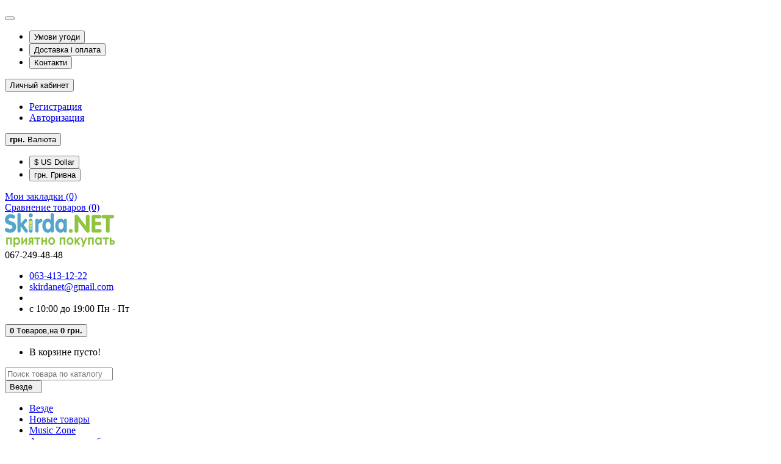

--- FILE ---
content_type: text/html; charset=utf-8
request_url: https://skirda.net/foto-video-tv/pulty-distancionnogo-upravleniya-pdu-foto-video-tv/pulty-dlya-kondicionerov-pulty-distancionnogo-upravleniya-pdu/pulty-dlya-kondicionerov-hpc-pulty-dlya-kondicionerov/
body_size: 18347
content:
<!DOCTYPE html>
<html dir="ltr" lang="ru">
<head>

         			
<meta charset="UTF-8" />
<meta name="viewport" content="width=device-width, initial-scale=1">
<meta http-equiv="X-UA-Compatible" content="IE=edge">
<title>Пульты для кондиционеров HPC</title>
<base href="https://skirda.net/" />
<meta name="description" content="Пульты для кондиционеров HPC" />
<meta property="og:title" content="Пульты для кондиционеров HPC" />
<meta property="og:type" content="website" />
<meta property="og:url" content="https://skirda.net/foto-video-tv/pulty-distancionnogo-upravleniya-pdu-foto-video-tv/pulty-dlya-kondicionerov-pulty-distancionnogo-upravleniya-pdu/pulty-dlya-kondicionerov-hpc-pulty-dlya-kondicionerov/" />
<meta property="og:image" content="https://skirda.net/image/catalog/logo.gif" />
<meta property="og:site_name" content="Skirda.NET" />
<link href="https://skirda.net/foto-video-tv/pulty-distancionnogo-upravleniya-pdu-foto-video-tv/pulty-dlya-kondicionerov-pulty-distancionnogo-upravleniya-pdu/pulty-dlya-kondicionerov-hpc-pulty-dlya-kondicionerov/" rel="canonical" />
<link href="#r_nova_poshta_input_city" rel="#shipping_address_city" />
<link href="#r_nova_poshta_input_department" rel="#shipping_address_address_1" />
<link href="#r_nova_poshta_activate_is_enter_checkbox" rel="0" />
<link href="https://skirda.net/image/catalog/photos-2020/ikonkaskirdy.png" rel="icon" />
<link href="catalog/view/javascript/bootstrap/css/bootstrap.min.css" rel="preload" as="style" />
<link href="catalog/view/javascript/bootstrap/css/bootstrap.min.css" rel="stylesheet" media="screen" />
<style>
@font-face{font-display:swap;font-family: 'Roboto Condensed';src: local('Roboto Condensed'), local('RobotoCondensed-Regular'), url('catalog/view/theme/newstore/stylesheet/fonts/Robotocondensed.woff2') format('woff2'), url('catalog/view/theme/newstore/stylesheet/fonts/Robotocondensed.woff') format('woff'), url('catalog/view/theme/newstore/stylesheet/fonts/Robotocondensed.ttf') format('truetype');font-weight: 400;font-style: normal;}
@font-face{font-display:swap;font-family: 'Roboto Condensed';src: local('Roboto Condensed Bold'), local('RobotoCondensed-Bold'), url('catalog/view/theme/newstore/stylesheet/fonts/Robotocondensedbold.woff2') format('woff2'), url('catalog/view/theme/newstore/stylesheet/fonts/Robotocondensedbold.woff') format('woff'), url('catalog/view/theme/newstore/stylesheet/fonts/Robotocondensedbold.ttf') format('truetype');font-weight: 600;font-style: normal;}
@font-face{font-display:swap;font-family:'FontAwesome';src:url('catalog/view/theme/newstore/font-awesome/fonts/fontawesome-webfont.eot?v=4.7.0');src:url('catalog/view/theme/newstore/font-awesome/fonts/fontawesome-webfont.eot?#iefix&v=4.7.0') format('embedded-opentype'),url('catalog/view/theme/newstore/font-awesome/fonts/fontawesome-webfont.woff2?v=4.7.0') format('woff2'),url('catalog/view/theme/newstore/font-awesome/fonts/fontawesome-webfont.woff?v=4.7.0') format('woff'),url('catalog/view/theme/newstore/font-awesome/fonts/fontawesome-webfont.ttf?v=4.7.0') format('truetype'),url('catalog/view/theme/newstore/font-awesome/fonts/fontawesome-webfont.svg?v=4.7.0#fontawesomeregular') format('svg');font-weight:normal;font-style:normal}
@font-face {font-display:swap;font-family:'Marck Script';src: url('catalog/view/theme/newstore/stylesheet/fonts/MarckScriptRegular.ttf');}
</style>
<link rel="preload" as="style" href="https://skirda.net/catalog/view/javascript/jquery/magnific/magnific-popup.css?ns2v=2.6.0"/><link rel="stylesheet" href="https://skirda.net/catalog/view/javascript/jquery/magnific/magnific-popup.css?ns2v=2.6.0"/>
<link rel="preload" as="style" href="https://skirda.net/catalog/view/javascript/jquery/owl-carousel/owl.carousel.css?ns2v=2.6.0"/><link rel="stylesheet" href="https://skirda.net/catalog/view/javascript/jquery/owl-carousel/owl.carousel.css?ns2v=2.6.0"/>
<link rel="preload" as="style" href="https://skirda.net/catalog/view/javascript/jquery/owl-carousel/owl.transitions.css?ns2v=2.6.0"/><link rel="stylesheet" href="https://skirda.net/catalog/view/javascript/jquery/owl-carousel/owl.transitions.css?ns2v=2.6.0"/>
<link rel="preload" as="style" href="https://skirda.net/catalog/view/theme/newstore/font-awesome/css/font-awesome.min.css?ns2v=2.6.0"/><link rel="stylesheet" href="https://skirda.net/catalog/view/theme/newstore/font-awesome/css/font-awesome.min.css?ns2v=2.6.0"/>
<link rel="preload" as="style" href="https://skirda.net/catalog/view/theme/newstore/stylesheet/stylesheet.css?ns2v=2.6.0"/><link rel="stylesheet" href="https://skirda.net/catalog/view/theme/newstore/stylesheet/stylesheet.css?ns2v=2.6.0"/>
<link rel="preload" as="style" href="https://skirda.net/catalog/view/theme/newstore/stylesheet/menu_a.css?ns2v=2.6.0"/><link rel="stylesheet" href="https://skirda.net/catalog/view/theme/newstore/stylesheet/menu_a.css?ns2v=2.6.0"/>
<link rel="preload" as="style" href="https://skirda.net/catalog/view/theme/newstore/stylesheet/stickers.css?ns2v=2.6.0"/><link rel="stylesheet" href="https://skirda.net/catalog/view/theme/newstore/stylesheet/stickers.css?ns2v=2.6.0"/>
<link rel="preload" as="style" href="https://skirda.net/catalog/view/theme/newstore/stylesheet/tabs.css?ns2v=2.6.0"/><link rel="stylesheet" href="https://skirda.net/catalog/view/theme/newstore/stylesheet/tabs.css?ns2v=2.6.0"/>
<link rel="preload" as="style" href="https://skirda.net/catalog/view/theme/newstore/stylesheet/quickview.css?ns2v=2.6.0"/><link rel="stylesheet" href="https://skirda.net/catalog/view/theme/newstore/stylesheet/quickview.css?ns2v=2.6.0"/>
<link rel="preload" as="style" href="https://skirda.net/catalog/view/theme/newstore/stylesheet/theme_scheme/theme_1.css?ns2v=2.6.0"/><link rel="stylesheet" href="https://skirda.net/catalog/view/theme/newstore/stylesheet/theme_scheme/theme_1.css?ns2v=2.6.0"/>
<link rel="preload" as="style" href="https://skirda.net/catalog/view/theme/newstore/stylesheet/csseditor.css?ns2v=2.6.0"/><link rel="stylesheet" href="https://skirda.net/catalog/view/theme/newstore/stylesheet/csseditor.css?ns2v=2.6.0"/>
<link rel="preload" as="style" href="https://skirda.net/catalog/view/javascript/jquery/datetimepicker/bootstrap-datetimepicker.min.css?ns2v=2.6.0"/><link rel="stylesheet" href="https://skirda.net/catalog/view/javascript/jquery/datetimepicker/bootstrap-datetimepicker.min.css?ns2v=2.6.0"/>
<link rel="preload" as="style" href="https://skirda.net/catalog/view/theme/newstore/js/productany/js/countdown/jquery.countdown_1.css?ns2v=2.6.0"/><link rel="stylesheet" href="https://skirda.net/catalog/view/theme/newstore/js/productany/js/countdown/jquery.countdown_1.css?ns2v=2.6.0"/>
<link rel="preload" as="style" href="https://skirda.net/catalog/view/theme/newstore/stylesheet/popup-fastorder/fastorder1.css?ns2v=2.6.0"/><link rel="stylesheet" href="https://skirda.net/catalog/view/theme/newstore/stylesheet/popup-fastorder/fastorder1.css?ns2v=2.6.0"/>
<link rel="preload" as="style" href="https://skirda.net/catalog/view/theme/newstore/stylesheet/popup-callback/callback2.css?ns2v=2.6.0"/><link rel="stylesheet" href="https://skirda.net/catalog/view/theme/newstore/stylesheet/popup-callback/callback2.css?ns2v=2.6.0"/>
<link rel="preload" as="style" href="https://skirda.net/catalog/view/theme/newstore/stylesheet/csscallback.css?ns2v=2.6.0"/><link rel="stylesheet" href="https://skirda.net/catalog/view/theme/newstore/stylesheet/csscallback.css?ns2v=2.6.0"/>
<link href="catalog/view/javascript/r_nova_poshta/select2/css/select2.min.css" rel="stylesheet" media="screen" />
<link href="catalog/view/javascript/r_nova_poshta/r_nova_poshta.css" rel="stylesheet" media="screen" />
<style>
#cart:hover .dropdown-menu{
	display:block; 
}
#cart:hover  .dropdown-menu:before{
	content: "";
	position: absolute;
	top: -7px;
	width: 100%;
	height: 9px;
	background: transparent;
}
#cart:hover .car-down{
	-webkit-transform: rotate(-180deg);
	transform: rotate(-180deg);
}
</style>
	<script>
if (localStorage.getItem('display') === null) {
localStorage.setItem('display', 'grid');
}
</script>
<style>
.product-grid.grid4.col-1 .actions .cart .btn-general {
	padding:7.5px 6px;
}
.product-grid.grid4.col-1 .actions .cart i {
	display:none;
}
.product-grid.grid4.col-lg-1-5 .actions .cart .btn-general {
	padding:7.5px 6px;
}
.product-grid.grid4.col-lg-1-5 .actions .cart i {
	display:none;
}
</style>
<style>
.sticker-ns.popular .fa{ color:#000000 }
.sticker-ns.popular{ background: #000000 none repeat scroll 0 0; color:#000000; }				
.sticker-ns.special .fa{ color:#000000 }
.sticker-ns.special { background: #000000 none repeat scroll 0 0; color:#000000; }
.sticker-ns.bestseller .fa{ color:#000000 }
.sticker-ns.bestseller { background: #000000 none repeat scroll 0 0; color:#000000; }
.sticker-ns.newproduct .fa{ color:#000000 }
.sticker-ns.newproduct{ background: #000000 none repeat scroll 0 0; color:#000000; }
</style>
<link rel="preload" as="script" href="https://skirda.net/catalog/view/javascript/jquery/jquery-2.1.1.min.js?ns2v=2.6.0"/><script src="https://skirda.net/catalog/view/javascript/jquery/jquery-2.1.1.min.js?ns2v=2.6.0"></script>
<link rel="preload" as="script" href="https://skirda.net/catalog/view/javascript/jquery/magnific/jquery.magnific-popup.min.js?ns2v=2.6.0"/><script src="https://skirda.net/catalog/view/javascript/jquery/magnific/jquery.magnific-popup.min.js?ns2v=2.6.0"></script>
<link rel="preload" as="script" href="https://skirda.net/catalog/view/javascript/jquery/owl-carousel/owl.carousel.js?ns2v=2.6.0"/><script src="https://skirda.net/catalog/view/javascript/jquery/owl-carousel/owl.carousel.js?ns2v=2.6.0"></script>
<link rel="preload" as="script" href="https://skirda.net/catalog/view/javascript/bootstrap/js/bootstrap.min.js?ns2v=2.6.0"/><script src="https://skirda.net/catalog/view/javascript/bootstrap/js/bootstrap.min.js?ns2v=2.6.0"></script>
<link rel="preload" as="script" href="https://skirda.net/catalog/view/theme/newstore/js/jquery.menu-aim.js?ns2v=2.6.0"/><script src="https://skirda.net/catalog/view/theme/newstore/js/jquery.menu-aim.js?ns2v=2.6.0"></script>
<link rel="preload" as="script" href="https://skirda.net/catalog/view/javascript/jquery/datetimepicker/moment.js?ns2v=2.6.0"/><script src="https://skirda.net/catalog/view/javascript/jquery/datetimepicker/moment.js?ns2v=2.6.0"></script>
<link rel="preload" as="script" href="https://skirda.net/catalog/view/javascript/jquery/datetimepicker/bootstrap-datetimepicker.min.js?ns2v=2.6.0"/><script src="https://skirda.net/catalog/view/javascript/jquery/datetimepicker/bootstrap-datetimepicker.min.js?ns2v=2.6.0"></script>
<link rel="preload" as="script" href="https://skirda.net/catalog/view/theme/newstore/js/showmore.js?ns2v=2.6.0"/><script src="https://skirda.net/catalog/view/theme/newstore/js/showmore.js?ns2v=2.6.0"></script>
<link rel="preload" as="script" href="https://skirda.net/catalog/view/theme/newstore/js/common.js?ns2v=2.6.0"/><script src="https://skirda.net/catalog/view/theme/newstore/js/common.js?ns2v=2.6.0"></script>
<link rel="preload" as="script" href="https://skirda.net/catalog/view/theme/newstore/js/maskedinput.js?ns2v=2.6.0"/><script src="https://skirda.net/catalog/view/theme/newstore/js/maskedinput.js?ns2v=2.6.0"></script>
<link rel="preload" as="script" href="https://skirda.net/catalog/view/theme/newstore/js/newfastorder.js?ns2v=2.6.0"/><script src="https://skirda.net/catalog/view/theme/newstore/js/newfastorder.js?ns2v=2.6.0"></script>
<link rel="preload" as="script" href="https://skirda.net/catalog/view/theme/newstore/js/callback_send.js?ns2v=2.6.0"/><script src="https://skirda.net/catalog/view/theme/newstore/js/callback_send.js?ns2v=2.6.0"></script>
<link rel="preload" as="script" href="https://skirda.net/catalog/view/theme/newstore/js/popup.js?ns2v=2.6.0"/><script src="https://skirda.net/catalog/view/theme/newstore/js/popup.js?ns2v=2.6.0"></script>
<link rel="preload" as="script" href="https://skirda.net/catalog/view/theme/newstore/js/productany/js/countdown/jquery.countdown.js?ns2v=2.6.0"/><script src="https://skirda.net/catalog/view/theme/newstore/js/productany/js/countdown/jquery.countdown.js?ns2v=2.6.0"></script>
<script src="catalog/view/javascript/r_nova_poshta/select2/js/select2.min.js"></script>
<script src="catalog/view/javascript/r_nova_poshta/r_nova_poshta.js"></script>
<script src="catalog/view/javascript/salesdrive.js"></script>
<script>
function init(elem, options){
elem.addClass('countdownHolder');
$.each(['Days','Hours','Minutes','Sec'],function(i){
var clas;
if (this=='Days') {clas="Дней";}
if (this=='Hours') {clas="Часов";}
if (this=='Minutes') {clas="минут";}
if (this=='Sec') {clas="сек";}
out_timer = "";
out_timer += '<span class="count'+this+'">';
out_timer += '<span class="num-time">';
out_timer += '<span class="position"><span class="digit static">0</span></span>';
out_timer += '<span class="position"><span class="digit static">0</span></span>';
out_timer += '</span>';
out_timer += '<span class="time_productany">'+clas+'</span>';
out_timer += '</span>';
$(out_timer).appendTo(elem);	
});
}
var button_shopping = "Продолжить покупки";
var button_checkout = "Оформление заказа";
var link_checkout = "https://skirda.net/simplecheckout/";
var link_newstorecheckout = "https://skirda.net/simplecheckout/";
var text_showmore = 'Показать еще';
var color_schem = '1';
var loading_masked_img = '<img src="catalog/view/theme/newstore/image/ring-alt-'+ color_schem +'.svg" />';
function loading_masked(action) {
if (action) {
$('.loading_masked').html(loading_masked_img);
$('.loading_masked').show();
} else {
$('.loading_masked').html('');
$('.loading_masked').hide();
}
}
function creatOverlayLoadPage(action) {
if (action) {
$('#messageLoadPage').html(loading_masked_img);
$('#messageLoadPage').show();
} else {
$('#messageLoadPage').html('');
$('#messageLoadPage').hide();
}
}
</script>
<!-- Global site tag (gtag.js) - Google Analytics -->
<script async src="https://www.googletagmanager.com/gtag/js?id=UA-451847-1"></script>
<script>
  window.dataLayer = window.dataLayer || [];
  function gtag(){dataLayer.push(arguments);}
  gtag('js', new Date());

  gtag('config', 'UA-451847-1');
</script></head>
<body class="product-category-50714530_81307136_81307486_81307750">

      	  	  			
<p id="back-top"><a rel="nofollow" class="btn btn-default" href="#top"><i class="fa fa-chevron-up" style="font-size:18px;"></i></a></p>
<nav id="top" class="">
  <div class="container">
  	<div class="pull-left">
		<div class="navbar navbar-inverse">
			<div class="navbar-header">
				<button data-toggle="collapse-side" data-target=".side-collapse" type="button" class="navbar-toggle btn-question"><i class="fa fa-question-circle" aria-hidden="true"></i></button>
			</div>
			<div class="navbar-inverse side-collapse in">
				<nav class="navbar-collapse box-dop-menu">
					<ul class="nav navbar-nav">
													<li><button onclick="location='http://skirda.net/terms'"  type="button" class="btn btn-link"><i class=""></i> Умови угоди</button></li>						
													<li><button onclick="location='http://skirda.net/delivery'"  type="button" class="btn btn-link"><i class=""></i> Доставка і оплата</button></li>						
													<li><button onclick="location='http://skirda.net/contact-us/'"  type="button" class="btn btn-link"><i class=""></i> Контакти</button></li>						
											</ul>
				</nav>
			</div>
		</div>		
	</div>
		<div class="pull-right">	
	<div class="pull-right">	
		<div class="btn-group box-account">
				<button data-toggle="dropdown" type="button" class="dropdown-toggle btn btn-link">
				<i class="fa fa-user-circle-o"></i>
								<span class="hidden-xs hidden-sm">Личный кабинет</span> <span class="caret"></span>		
								</button>
			<ul class="dropdown-menu dropdown-menu-right">
								<li><a rel="nofollow" href="https://skirda.net/simpleregister/">Регистрация</a></li>
				<li><a rel="nofollow" href="javascript:void(0)" id="login-popup" data-load-url="index.php?route=common/login_modal">Авторизация</a></li>
							</ul>
		</div>
	</div>
	<div class="pull-right box-currency">
		<div class="pull-left">
<form action="https://skirda.net/index.php?route=common/currency/currency" method="post" enctype="multipart/form-data" id="currency">
  <div class="btn-group">
    <button class="btn btn-link dropdown-toggle" data-toggle="dropdown">
                    <strong> грн.</strong>
            <span class="hidden-xs hidden-sm hidden-md">Валюта</span> <i class="fa fa-caret-down"></i></button>
    <ul class="dropdown-menu">
                  <li><button class="currency-select btn btn-link btn-block" type="button" name="USD">$ US Dollar</button></li>
                        <li><button class="currency-select btn btn-link btn-block" type="button" name="UAH"> грн. Гривна</button></li>
                </ul>
  </div>
  <input type="hidden" name="code" value="" />
  <input type="hidden" name="redirect" value="https://skirda.net/foto-video-tv/pulty-distancionnogo-upravleniya-pdu-foto-video-tv/pulty-dlya-kondicionerov-pulty-distancionnogo-upravleniya-pdu/pulty-dlya-kondicionerov-hpc-pulty-dlya-kondicionerov/" />
</form>
</div>
	</div>
	<div class="pull-right box-language">
			</div>
		<div class="pull-right">
		<a rel="nofollow" class="btn btn-link" href="https://skirda.net/wishlist/" id="wishlist-total" title="Мои закладки (0)"><i class="fa fa-heart fa-fw"></i> <span class="hidden-xs hidden-sm hidden-md">Мои закладки (0)</span></a>
	</div>
			<div class="pull-right">
		<a rel="nofollow" class="btn btn-link" href="https://skirda.net/compare-products/"  id="compare-total" title="Сравнение товаров (0)"><i class="fa fa-balance-scale" aria-hidden="true"></i> <span class="hidden-xs hidden-sm hidden-md">Сравнение товаров (0)</span></a>
	</div>
		</div>
  </div>
</nav>
<header >
  <div class="container">
    <div class="row vertical-align">
		<div class="col-xs-12 col-sm-12 col-md-3 text-center text-left-md logo-top">
			<div id="logo">
											  <a href="https://skirda.net/"><img src="https://skirda.net/image/catalog/logo.gif" title="Skirda.NET" alt="Skirda.NET" class="img-responsive" /></a>
							  			</div>
		</div>
		<div class="phone-box col-xs-12 col-sm-12 col-md-3  text-xs-center text-sm-center text-md-center">
			<div id="phone">
				<div class="contact-header">
					<div class="dropdown-toggle" data-toggle="dropdown">
													<div class="additional-tel dth">
																	<div class="icon-image"><i class="fa fa-paper-plane"></i></div>	
																<div class="tel-info dtch">
								067-249-48-48								</div>
							</div>	
												
							
							<i class="car-down fa fa-angle-down"></i>	
									
						<div class="text_after_phone"></div>						
					</div>	
						
					<ul class="dropdown-menu drop-contacts">
																											<li><a href="tel:0634131222">										<div class="icon-image"><i class="fa fa-paper-plane"></i></div>	
																				063-413-12-22									</a>
								</li>
																										<li><a target="_blank" href="/cdn-cgi/l/email-protection#9ceff7f5eef8fdf2f9e8dcfbf1fdf5f0b2fff3f1">
							<div class="icon-image"><i class="fa fa-envelope-o"></i></div><span class="__cf_email__" data-cfemail="2d5e46445f494c4348596d4a404c4441034e4240">[email&#160;protected]</span></a></li>
																																	<li class="line-contact"></li>
							<li class="info-contact">c 10:00 до 19:00 
Пн - Пт</li>
											</ul>
									</div>
			</div>
		</div>
		<div class="box-cart  col-xs-12 col-xs-12 col-sm-4 col-md-2 col-md-push-4 col-sm-push-8"><div class="shopping-cart ">
<div id="cart" class="btn-group btn-block">
  <button type="button" data-toggle="dropdown" data-loading-text="Загрузка..." class="btn btn-block dropdown-toggle">	
		<i class="shop-bag fa fa-shopping-bag"></i>
		<i class="car-down fa fa-angle-down"></i>
  <span class="cart-total"><span class="products"><b>0</b> <span class="text_product">Tоваров,</span></span><span class="prices">на <b>0 грн.</b></span></span>
  </button>
  
  <ul class="dropdown-menu pull-right"  >
        <li>
      <p class="text-center">В корзине пусто!</p>
    </li>
      </ul>
</div>
</div>
</div>
		<div class="box-search  col-xs-12  col-sm-8 col-md-4 col-sm-pull-4 col-md-pull-2 search-top"><script data-cfasync="false" src="/cdn-cgi/scripts/5c5dd728/cloudflare-static/email-decode.min.js"></script><script>
$(document).ready(function() {
  var category_id_page = $('#content select[name=\'category_id\']').find("option:selected").attr("value");
  var category_id_html = $('#content select[name=\'category_id\']').find("option:selected").html();
  
  $("#selected_category").val(category_id_page);
  $("#category_now").val(category_id_page);
  $(".category-name").html(category_id_html);
  $('.select-category').find('.filter-option').html(category_id_html)
  });
 </script>
<div id="searchtop">	
<div id="search" class="input-group ">	
<input type="text" name="search" value="" placeholder="Поиск товара по каталогу" class="form-control input-lg search-autocomplete" />
	<div class="input-group-btn categories">
    <button id="change_category" type="button" class="btn btn-search-select dropdown-toggle" data-toggle="dropdown">
				<span class="category-name">Везде&nbsp;</span>&nbsp;<span class="fa fa-angle-down fa-fw car-down"></span>
	</button>
    <ul class="dropdown-menu">
			<li><a href="#" onclick="return false;" data-idsearch="0">Везде</a></li>
						<li><a href="#" onclick="return false;" data-idsearch="100534635">Новые товары</a></li>
				
						<li><a href="#" onclick="return false;" data-idsearch="123292767">Music Zone</a></li>
				
						<li><a href="#" onclick="return false;" data-idsearch="50714506">Аккумуляторы, батареи</a></li>
				
						<li><a href="#" onclick="return false;" data-idsearch="50714508">Гаджеты</a></li>
				
						<li><a href="#" onclick="return false;" data-idsearch="50714510">Держатели, моноподы, док-станции, подставки</a></li>
				
						<li><a href="#" onclick="return false;" data-idsearch="126649742">Джерела безперебійного живлення</a></li>
				
						<li><a href="#" onclick="return false;" data-idsearch="123292766">Для авто !</a></li>
				
						<li><a href="#" onclick="return false;" data-idsearch="50714507">Для автомобиля</a></li>
				
						<li><a href="#" onclick="return false;" data-idsearch="50714509">Для детей</a></li>
				
						<li><a href="#" onclick="return false;" data-idsearch="50714511">Для дома быта сада</a></li>
				
						<li><a href="#" onclick="return false;" data-idsearch="123292764">Для зарядки</a></li>
				
						<li><a href="#" onclick="return false;" data-idsearch="123292765">Для передачи данных</a></li>
				
						<li><a href="#" onclick="return false;" data-idsearch="126649796">Електроінструмент</a></li>
				
						<li><a href="#" onclick="return false;" data-idsearch="126649770">Електромагнітні замки</a></li>
				
						<li><a href="#" onclick="return false;" data-idsearch="52191204">Запчасти для бытовой техники</a></li>
				
						<li><a href="#" onclick="return false;" data-idsearch="126649752">Зарядні пристрої для АКБ</a></li>
				
						<li><a href="#" onclick="return false;" data-idsearch="50714512">Зарядные устройства</a></li>
				
						<li><a href="#" onclick="return false;" data-idsearch="123292771">Защита телефона</a></li>
				
						<li><a href="#" onclick="return false;" data-idsearch="49933181">Защитные плёнки и стекла</a></li>
				
						<li><a href="#" onclick="return false;" data-idsearch="50714517">Инструмент, оборудование</a></li>
				
						<li><a href="#" onclick="return false;" data-idsearch="126649745">Кабеленесучі системи</a></li>
				
						<li><a href="#" onclick="return false;" data-idsearch="50714518">Кабели и переходники</a></li>
				
						<li><a href="#" onclick="return false;" data-idsearch="126649735">Камери відеоспостереження</a></li>
				
						<li><a href="#" onclick="return false;" data-idsearch="50714519">Карты памяти</a></li>
				
						<li><a href="#" onclick="return false;" data-idsearch="126649741">Комплекти резервного живлення</a></li>
				
						<li><a href="#" onclick="return false;" data-idsearch="126649757">Комплектуючі до ігрових приставок</a></li>
				
						<li><a href="#" onclick="return false;" data-idsearch="50714520">Комплектующие, запчасти</a></li>
				
						<li><a href="#" onclick="return false;" data-idsearch="50714521">Компьютерная периферия</a></li>
				
						<li><a href="#" onclick="return false;" data-idsearch="50714524">Наушники, гарнитуры</a></li>
				
						<li><a href="#" onclick="return false;" data-idsearch="66402593">Одежда, обувь и аксессуары</a></li>
				
						<li><a href="#" onclick="return false;" data-idsearch="126649756">Передача сигналу</a></li>
				
						<li><a href="#" onclick="return false;" data-idsearch="50714526">Портативная акустика</a></li>
				
						<li><a href="#" onclick="return false;" data-idsearch="126649755">Промислові та побутові джерела живлення</a></li>
				
						<li><a href="#" onclick="return false;" data-idsearch="50714497">Распродажа Акция лучшие цены в Украине</a></li>
				
						<li><a href="#" onclick="return false;" data-idsearch="126649765">Роз'єми та конектори</a></li>
				
						<li><a href="#" onclick="return false;" data-idsearch="123292782">Сетевые фильтры</a></li>
				
						<li><a href="#" onclick="return false;" data-idsearch="126649759">Системи кріплень для сонячних батарей</a></li>
				
						<li><a href="#" onclick="return false;" data-idsearch="126649743">Сонячні електростанції</a></li>
				
						<li><a href="#" onclick="return false;" data-idsearch="126649772">Сонячні панелі</a></li>
				
						<li><a href="#" onclick="return false;" data-idsearch="126649744">Стабілізатори напруги</a></li>
				
						<li><a href="#" onclick="return false;" data-idsearch="50714528">Сумки рюкзаки</a></li>
				
						<li><a href="#" onclick="return false;" data-idsearch="126649750">Сумки та чохли</a></li>
				
						<li><a href="#" onclick="return false;" data-idsearch="126649760">Теплові насоси</a></li>
				
						<li><a href="#" onclick="return false;" data-idsearch="50714529">Туристическое</a></li>
				
						<li><a href="#" onclick="return false;" data-idsearch="126649769">Уцінка</a></li>
				
						<li><a href="#" onclick="return false;" data-idsearch="50714530">Фото, видео, ТВ</a></li>
				
						<li><a href="#" onclick="return false;" data-idsearch="50714531">Чехлы</a></li>
				
					</ul>
		<input id="selected_category" type="hidden" name="category_id" value="0" />
		
  </div>
  <span class="input-group-btn button_search">
    <button type="button" class="btn btn-search"><i class="fa fa-search"></i></button>
  </span>
</div>
</div>
<script>
$('#search a').click(function(){
	$("#selected_category").val($(this).attr('data-idsearch'));
	$('.category-name').html($(this).html());
});
</script>
<script>
	$(document).ready(function(){
	var autoSearch = $('#searchtop input[name="search"]');

	var customAutocompleteSearchtop = null;
	autoSearch.autocompleteSerach({
		delay: 500,
	responsea : function (items){
		if (items.length) {
			for (i = 0; i < items.length; i++) {
				this.items[items[i]['value']] = items[i];
			}
		}
		var html='';
		if(items.length){
			$.each(items,function(key,item){
				if(item.product_id!=0){
					html += '<li><a href="'+ item.href +'" class="autosearch_link">';
					html += '<div class="ajaxadvance">';
					html += '<div class="image">';
					if(item.image){
					html += '<img title="'+item.name+'" src="'+item.image+'"/>';
					}
					html += '</div>';
					html += '<div class="content">';
					html += 	'<h3 class="name">'+item.label+'</h3>';
					if(item.model){
					html += 	'<div class="model">';
					html +=		'Модель: '+ item.model;
					html +=		'</div>';
					}
					if(item.manufacturer){
					html += 	'<div class="manufacturer">';
					html +=		'Производитель: '+ item.manufacturer;			
					html +=		'</div>';		
					}
					if(item.stock_status){
					html += 	'<div class="stock_status">';
					html +=		'Наличие: '+ item.stock_status;			
					html +=		'</div>';
					}	
					if(item.price){
					html += 	'<div class="price"> ';
					if (!item.special) { 
					html +=			 item.price;
					} else {	
					html +=			'<span class="price-old">'+ item.price +'</span> <span class="price-new">'+ item.special +'</span>';
					}	
					html +=		'</div>';
					}	
									
					if (item.rating) {
					html +=		'<div class="ratings"> ';
					for (var i = 1; i <= 5; i++) {
					if (item.rating < i) { 
					html +=		'<span class="fa fa-stack"><i class="fa fa-star-o fa-stack-1x"></i></span>';
					} else {	
					html +=		'<span class="fa fa-stack"><i class="fa fa-star fa-stack-1x"></i><i class="fa fa-star-o fa-stack-1x"></i></span>';
					} 
					}
					html +=		'</div>';
					}
					html +='</div>';
					html += '</div></a></li>'
				}
			});
					html +=	'<li><a class="search-view-all-result" href="index.php?route=product/search&search=' + autoSearch.val() + '">Просмотреть все результаты</a></li>';
		}	
		if (html) {
			autoSearch.siblings('ul.dropdown-menu').show();
		} else {
			autoSearch.siblings('ul.dropdown-menu').hide();
		}

		$(autoSearch).siblings('ul.dropdown-menu').html(html);
	},
		source: function(request, response) {
		customAutocompleteSearchtop = this;
			$.ajax({
				url: 'index.php?route=extension/module/autosearch/ajaxLiveSearch&filter_name=' +  encodeURIComponent(request),
				dataType : 'json',
				success : function(json) {
				customAutocompleteSearchtop.responsea($.map(json, function(item) {
					return {
					label: item.name,
						name: item.name1,
						value: item.product_id,
						model: item.model,
						stock_status: item.stock_status,
						image: item.image,
						manufacturer: item.manufacturer,
						price: item.price,
						special: item.special,
						category: item.category,
						rating: item.rating,
						reviews: item.reviews,
						href:item.href,
						}
				}));
				}
			});
		},
		select : function (ui){	
			return false;
		},
		selecta: function(ui) {
		if(ui.href){
			location = ui.href;
		}
			return false;
		},
		focus: function(event, ui) {
			return false;
		}
		});							
	});
</script>
<script>
	$(document).on('click', '#search-fixed-top input[name="search"]', function () {
	var autoSearchFixed = $('#search-fixed-top input[name="search"]');
	var customAutocomplete = null;
						$('#search-fixed-top ul.dropdown-menu.autosearch').remove();
	autoSearchFixed.autocompleteSerach({
		delay: 500,
	responsea : function (items){
		if (items.length) {
			for (i = 0; i < items.length; i++) {
				this.items[items[i]['value']] = items[i];
			}
		}
		var html='';
		if(items.length){
			$.each(items,function(key,item){
				if(item.product_id!=0){
					html += '<li><a href="'+ item.href +'" class="autosearch_link">';
					html += '<div class="ajaxadvance">';
					html += '<div class="image">';
					if(item.image){
					html += '<img title="'+item.name+'" src="'+item.image+'"/>';
					}
					html += '</div>';
					html += '<div class="content">';
					html += 	'<h3 class="name">'+item.label+'</h3>';
					if(item.model){
					html += 	'<div class="model">';
					html +=		'Модель: '+ item.model;
					html +=		'</div>';
					}
					if(item.manufacturer){
					html += 	'<div class="manufacturer">';
					html +=		'Производитель: '+ item.manufacturer;			
					html +=		'</div>';		
					}
					if(item.stock_status){
					html += 	'<div class="stock_status">';
					html +=		'Наличие: '+ item.stock_status;			
					html +=		'</div>';
					}	
					if(item.price){
					html += 	'<div class="price"> ';
					if (!item.special) { 
					html +=			 item.price;
					} else {	
					html +=			'<span class="price-old">'+ item.price +'</span> <span class="price-new">'+ item.special +'</span>';
					}	
					html +=		'</div>';
					}	
									
					if (item.rating) {
					html +=		'<div class="ratings"> ';
					for (var i = 1; i <= 5; i++) {
					if (item.rating < i) { 
					html +=		'<span class="fa fa-stack"><i class="fa fa-star-o fa-stack-1x"></i></span>';
					} else {	
					html +=		'<span class="fa fa-stack"><i class="fa fa-star fa-stack-1x"></i><i class="fa fa-star-o fa-stack-1x"></i></span>';
					} 
					}
					html +=		'</div>';
					}
					html +='</div>';
					html += '</div></a></li>'
				}
			});
					html +=	'<li><a class="search-view-all-result" href="index.php?route=product/search&search=' + autoSearchFixed.val() + '">Просмотреть все результаты</a></div>';
		}	
		if (html) {
			autoSearchFixed.siblings('ul.dropdown-menu').show();
		} else {
			autoSearchFixed.siblings('ul.dropdown-menu').hide();
		}

		$(autoSearchFixed).siblings('ul.dropdown-menu').html(html);
	},
		source: function(request, response) {
		customAutocomplete = this;
			$.ajax({
				url: 'index.php?route=extension/module/autosearch/ajaxLiveSearch&filter_name=' +  encodeURIComponent(request),
				dataType : 'json',
				success : function(json) {
				customAutocomplete.responsea($.map(json, function(item) {
					return {
					label: item.name,
						name: item.name1,
						value: item.product_id,
						model: item.model,
						stock_status: item.stock_status,
						image: item.image,
						manufacturer: item.manufacturer,
						price: item.price,
						special: item.special,
						category: item.category,
						rating: item.rating,
						reviews: item.reviews,
						href:item.href
						}
				}));
				}
			});
		},
		select : function (ui){	
			return false;
		},
		selecta: function(ui) {
		if(ui.href){
			location = +ui.href;
		} 
			return false;
		},
		focus: function(event, ui) {
			return false;
		}
		});			
	});
</script>
				</div>
	</div>  
  </div>
	 
				<div class="container">
	<div class="row">   
		<div class="col-md-9 col-md-push-3 hidden-xs hidden-sm clearfix">	   	
			   
	  </div>
		<div class="col-sm-12 col-md-3 col-md-pull-9 menu-box ">
						<nav id="menu" class="btn-group btn-block">
				<button type="button" class="btn btn-menu btn-block dropdown-toggle" data-toggle="dropdown">
					<i class="fa fa-bars"></i>
					<span class="text-category">Категории</span>
				</button>
				<ul id="menu-list" class="dropdown-menu">
				
																			<li >						
									<a class="dropdown-img" href="rasprodazha-akciya-luchshie-ceny-v-ukraine">
																														Распродажа Акция лучшие цены в Украине									</a>
								</li>							
																								<li class="dropdown ">
							<span class="toggle-child">
								<i class="fa fa-plus plus"></i>
								<i class="fa fa-minus minus"></i>
							</span>
								<a href="akkumulyatory-batarei" class="parent-link dropdown-img">
									<i class="fa fa-angle-down arrow"></i>
																			Аккумуляторы, батареи								</a>
								
																								  <div class="ns-dd dropdown-menu-simple nsmenu-type-category-simple">
									<div class="dropdown-inner">
										<ul class="list-unstyled nsmenu-haschild">
																						<li >
												<a href="https://skirda.net/akkumulyatory-batarei/power-bank-mobilnaya-vneshnyaya-batareya-akkumulyatory-batarei/">												Power bank мобильная внешняя батарея																								</a>
																
											</li>
																						<li >
												<a href="https://skirda.net/akkumulyatory-batarei/batarejki-aa-i-aaa-akkumulyatory-batarei/">												Батарейки АА и ААА																								</a>
																
											</li>
																						<li >
												<a href="https://skirda.net/akkumulyatory-batarei/akkumulyatory-dlya-noutbukov-akkumulyatory-batarei/">												Аккумуляторы для ноутбуков																								</a>
																
											</li>
																						<li >
												<a href="https://skirda.net/akkumulyatory-batarei/tabletki-krony-i-drugie-akkumulyatory-batarei/">												Таблетки кроны и другие																								</a>
																
											</li>
																					</ul>
									</div>            
									</div>
									
										
																		
																																								
																				
																				
																				
																	</li>
																								<li class="dropdown ">
							<span class="toggle-child">
								<i class="fa fa-plus plus"></i>
								<i class="fa fa-minus minus"></i>
							</span>
								<a href="gadzhety" class="parent-link dropdown-img">
									<i class="fa fa-angle-down arrow"></i>
																			Гаджеты								</a>
								
																								  <div class="ns-dd dropdown-menu-simple nsmenu-type-category-simple">
									<div class="dropdown-inner">
										<ul class="list-unstyled nsmenu-haschild">
																						<li >
												<a href="https://skirda.net/gadzhety/stilusy-gadzhety/">												Стилусы																								</a>
																
											</li>
																						<li  class="nsmenu-issubchild">
												<a href="https://skirda.net/gadzhety/smartfony-telefony-gadzhety/"><i class="fa fa-angle-down arrow"></i>												Смартфоны, телефоны																								</a>
																								<ul class="list-unstyled nsmenu-ischild nsmenu-ischild-simple">
																																										<li class="">
																<a href="https://skirda.net/gadzhety/smartfony-telefony-gadzhety/smartphones-iphones/">																iPhone																																</a>
																															</li>				
																																																								<li class="">
																<a href="https://skirda.net/gadzhety/smartfony-telefony-gadzhety/oukitel-smartfony-telefony/">																Oukitel																																</a>
																															</li>				
																																																								<li class="">
																<a href="https://skirda.net/gadzhety/smartfony-telefony-gadzhety/samsung-smartfony-telefony/">																Samsung																																</a>
																															</li>				
																																																								<li class="">
																<a href="https://skirda.net/gadzhety/smartfony-telefony-gadzhety/xiaomi-smartfony-telefony/">																Xiaomi																																</a>
																															</li>				
																																							</ul>
																
											</li>
																						<li >
												<a href="https://skirda.net/gadzhety/planshety-gadzhety/">												Планшеты																								</a>
																
											</li>
																						<li >
												<a href="https://skirda.net/gadzhety/noutbuki-gadzhety/">												Ноутбуки																								</a>
																
											</li>
																						<li  class="nsmenu-issubchild">
												<a href="https://skirda.net/gadzhety/umnye-chasy-sportivnye-braslety-gadzhety/"><i class="fa fa-angle-down arrow"></i>												Умные часы, спортивные браслеты																								</a>
																								<ul class="list-unstyled nsmenu-ischild nsmenu-ischild-simple">
																																										<li class="">
																<a href="https://skirda.net/gadzhety/umnye-chasy-sportivnye-braslety-gadzhety/remeshki-dlya-fitnes-brasletov-umnye-chasy-sportivnye-braslety/">																Ремешки для фитнес-браслетов																																</a>
																															</li>				
																																							</ul>
																
											</li>
																						<li >
												<a href="https://skirda.net/gadzhety/igry-pristavki-igrovye-aksessuary-gadzhety/">												Игры, приставки, игровые аксессуары																								</a>
																
											</li>
																						<li >
												<a href="https://skirda.net/gadzhety/tehnika-gotie-gadzhety/">												Техника GOTIE																								</a>
																
											</li>
																					</ul>
									</div>            
									</div>
									
										
																		
																																								
																				
																				
																				
																	</li>
																								<li class="dropdown ">
							<span class="toggle-child">
								<i class="fa fa-plus plus"></i>
								<i class="fa fa-minus minus"></i>
							</span>
								<a href="dlya-avtomobilya" class="parent-link dropdown-img">
									<i class="fa fa-angle-down arrow"></i>
																			Для автомобиля								</a>
								
																								  <div class="ns-dd dropdown-menu-simple nsmenu-type-category-simple">
									<div class="dropdown-inner">
										<ul class="list-unstyled nsmenu-haschild">
																						<li >
												<a href="https://skirda.net/dlya-avtomobilya/avto-videoregistratory-dlya-avtomobilya/">												Авто-видеорегистраторы																								</a>
																
											</li>
																						<li >
												<a href="https://skirda.net/dlya-avtomobilya/avtoderzhateli-holdery-kovriki-dlya-avtomobilya/">												Автодержатели, холдеры, коврики																								</a>
																
											</li>
																						<li >
												<a href="https://skirda.net/dlya-avtomobilya/avtomobilnaya-elektronika-dlya-avtomobilya/">												Автомобильная электроника																								</a>
																
											</li>
																						<li >
												<a href="https://skirda.net/dlya-avtomobilya/buksirovochnye-trosy-kryuki-dlya-avtomobilya/">												Буксировочные тросы / крюки																								</a>
																
											</li>
																					</ul>
									</div>            
									</div>
									
										
																		
																																								
																				
																				
																				
																	</li>
																								<li class="dropdown ">
							<span class="toggle-child">
								<i class="fa fa-plus plus"></i>
								<i class="fa fa-minus minus"></i>
							</span>
								<a href="dlya-doma-byta-sada" class="parent-link dropdown-img">
									<i class="fa fa-angle-down arrow"></i>
																			Для дома быта сада								</a>
								
																								  <div class="ns-dd dropdown-menu-simple nsmenu-type-category-simple">
									<div class="dropdown-inner">
										<ul class="list-unstyled nsmenu-haschild">
																						<li  class="nsmenu-issubchild">
												<a href="https://skirda.net/dlya-doma-byta-sada/aksessuary-po-uhodu-za-domom-i-odezhdoj-dlya-doma-byta-sada/"><i class="fa fa-angle-down arrow"></i>												Аксессуары по уходу за домом и одеждой																								</a>
																								<ul class="list-unstyled nsmenu-ischild nsmenu-ischild-simple">
																																										<li class="">
																<a href="https://skirda.net/dlya-doma-byta-sada/aksessuary-po-uhodu-za-domom-i-odezhdoj-dlya-doma-byta-sada/pakety-s-zamkom-zip-lock-aksessuary-po-uhodu-za-domom-i-odezhdoj/">																Пакеты с замком Zip-Lock																																</a>
																															</li>				
																																							</ul>
																
											</li>
																						<li  class="nsmenu-issubchild">
												<a href="https://skirda.net/dlya-doma-byta-sada/bytovaya-tehnika-dlya-doma-byta-sada/"><i class="fa fa-angle-down arrow"></i>												Бытовая техника!																								</a>
																								<ul class="list-unstyled nsmenu-ischild nsmenu-ischild-simple">
																																										<li class="">
																<a href="https://skirda.net/dlya-doma-byta-sada/bytovaya-tehnika-dlya-doma-byta-sada/ventilyatory-bytovaya-tehnika/">																Вентиляторы																																</a>
																															</li>				
																																																								<li class=" ischild_4level_simple">
																<a href="https://skirda.net/dlya-doma-byta-sada/bytovaya-tehnika-dlya-doma-byta-sada/dlya-lichnogo-uhoda-bytovaya-tehnika/"><i class="fa fa-angle-down arrow"></i>																Для личного ухода																																</a>
																																<ul class="list-unstyled child_4level_simple">
																																			<li><a href="https://skirda.net/dlya-doma-byta-sada/bytovaya-tehnika-dlya-doma-byta-sada/dlya-lichnogo-uhoda-bytovaya-tehnika/vesy-dlya-lichnogo-uhoda/">Весы</a></li>
																																			<li><a href="https://skirda.net/index.php?route=product/category&amp;path=50714511_50714558_95210474_120726243">Зеркала</a></li>
																																			<li><a href="https://skirda.net/dlya-doma-byta-sada/bytovaya-tehnika-dlya-doma-byta-sada/dlya-lichnogo-uhoda-bytovaya-tehnika/zubnye-elektroshetki-dlya-lichnogo-uhoda/">Зубные электрощетки</a></li>
																																			<li><a href="https://skirda.net/dlya-doma-byta-sada/bytovaya-tehnika-dlya-doma-byta-sada/dlya-lichnogo-uhoda-bytovaya-tehnika/termometry-dlya-lichnogo-uhoda/">Термометры</a></li>
																																			<li><a href="https://skirda.net/dlya-doma-byta-sada/bytovaya-tehnika-dlya-doma-byta-sada/dlya-lichnogo-uhoda-bytovaya-tehnika/uhod-za-volosami-dlya-lichnogo-uhoda/">Уход за волосами</a></li>
																																			<li><a href="https://skirda.net/dlya-doma-byta-sada/bytovaya-tehnika-dlya-doma-byta-sada/dlya-lichnogo-uhoda-bytovaya-tehnika/elektrobritvy-dlya-lichnogo-uhoda/">Электробритвы</a></li>
																																			<li><a href="https://skirda.net/dlya-doma-byta-sada/bytovaya-tehnika-dlya-doma-byta-sada/dlya-lichnogo-uhoda-bytovaya-tehnika/epilyatory-dlya-lichnogo-uhoda/">Эпиляторы</a></li>
																																	</ul>
																															</li>				
																																																								<li class=" ischild_4level_simple">
																<a href="https://skirda.net/dlya-doma-byta-sada/bytovaya-tehnika-dlya-doma-byta-sada/melkaya-bytovaya-tehnika-bytovaya-tehnika/"><i class="fa fa-angle-down arrow"></i>																Мелкая бытовая техника																																</a>
																																<ul class="list-unstyled child_4level_simple">
																																			<li><a href="https://skirda.net/dlya-doma-byta-sada/bytovaya-tehnika-dlya-doma-byta-sada/melkaya-bytovaya-tehnika-bytovaya-tehnika/blendery-shejkery-bytovaya-tehnika/">Блендеры, шейкеры</a></li>
																																			<li><a href="https://skirda.net/index.php?route=product/category&amp;path=50714511_50714558_50714523_116149979">Весы напольные</a></li>
																																			<li><a href="https://skirda.net/index.php?route=product/category&amp;path=50714511_50714558_50714523_116148212">Водонагреватели</a></li>
																																			<li><a href="https://skirda.net/index.php?route=product/category&amp;path=50714511_50714558_50714523_116149956">Кофеварки</a></li>
																																			<li><a href="https://skirda.net/index.php?route=product/category&amp;path=50714511_50714558_50714523_116149959">Мультиварки</a></li>
																																			<li><a href="https://skirda.net/dlya-doma-byta-sada/bytovaya-tehnika-dlya-doma-byta-sada/melkaya-bytovaya-tehnika-bytovaya-tehnika/filtr-diskovyj-filtry-dlya-sistem-kapelnogo-poliva/">Мясорубки</a></li>
																																			<li><a href="https://skirda.net/dlya-doma-byta-sada/bytovaya-tehnika-dlya-doma-byta-sada/melkaya-bytovaya-tehnika-bytovaya-tehnika/elektrochajniki-melkaya-bytovaya-tehnika/">Электрочайники</a></li>
																																	</ul>
																															</li>				
																																																								<li class="">
																<a href="https://skirda.net/dlya-doma-byta-sada/bytovaya-tehnika-dlya-doma-byta-sada/pylesosy-bytovaya-tehnika/">																Пылесосы																																</a>
																															</li>				
																																																								<li class="">
																<a href="https://skirda.net/dlya-doma-byta-sada/bytovaya-tehnika-dlya-doma-byta-sada/stacionarnye-telefony-provodnye-radio-telefony-faksy-bytovaya-tehnika/">																Стационарные телефоны, проводные, радио телефоны, факсы																																</a>
																															</li>				
																																																								<li class="">
																<a href="https://skirda.net/dlya-doma-byta-sada/bytovaya-tehnika-dlya-doma-byta-sada/uvlazhniteli-ochistiteli-bytovaya-tehnika/">																Увлажнители, очистители																																</a>
																															</li>				
																																							</ul>
																
											</li>
																						<li  class="nsmenu-issubchild">
												<a href="https://skirda.net/dlya-doma-byta-sada/dekor-kanctovary-podarki-dlya-doma-byta-sada/"><i class="fa fa-angle-down arrow"></i>												Декор, канцтовары, подарки																								</a>
																								<ul class="list-unstyled nsmenu-ischild nsmenu-ischild-simple">
																																										<li class="">
																<a href="https://skirda.net/dlya-doma-byta-sada/dekor-kanctovary-podarki-dlya-doma-byta-sada/girlyandy-dekor-kanctovary-podarki/">																Гирлянды																																</a>
																															</li>				
																																																								<li class="">
																<a href="https://skirda.net/dlya-doma-byta-sada/dekor-kanctovary-podarki-dlya-doma-byta-sada/podarochnye-nabory-dekor-kanctovary-podarki/">																Подарочные наборы																																</a>
																															</li>				
																																																								<li class="">
																<a href="https://skirda.net/index.php?route=product/category&amp;path=50714511_50714583_116150019">																Штампы для товара																																</a>
																															</li>				
																																							</ul>
																
											</li>
																						<li >
												<a href="https://skirda.net/dlya-doma-byta-sada/lampy-dlya-doma-byta-sada/">												Лампы																								</a>
																
											</li>
																						<li  class="nsmenu-issubchild">
												<a href="https://skirda.net/dlya-doma-byta-sada/posuda-dlya-doma-byta-sada/"><i class="fa fa-angle-down arrow"></i>												Посуда																								</a>
																								<ul class="list-unstyled nsmenu-ischild nsmenu-ischild-simple">
																																										<li class="">
																<a href="https://skirda.net/dlya-doma-byta-sada/posuda-dlya-doma-byta-sada/aksessuary-dlya-servirovki-posuda/">																Аксессуары для сервировки																																</a>
																															</li>				
																																																								<li class="">
																<a href="https://skirda.net/dlya-doma-byta-sada/posuda-dlya-doma-byta-sada/bokaly-ryumki-posuda/">																Бокалы, рюмки																																</a>
																															</li>				
																																																								<li class="">
																<a href="https://skirda.net/dlya-doma-byta-sada/posuda-dlya-doma-byta-sada/yomkosti-dlya-hraneniya-posuda/">																Ёмкости для хранения																																</a>
																															</li>				
																																																								<li class="">
																<a href="https://skirda.net/dlya-doma-byta-sada/posuda-dlya-doma-byta-sada/zharoprochnaya-posuda-posuda/">																Жаропрочная посуда																																</a>
																															</li>				
																																																								<li class="">
																<a href="https://skirda.net/dlya-doma-byta-sada/posuda-dlya-doma-byta-sada/nozhi-posuda/">																Ножи																																</a>
																															</li>				
																																																								<li class="">
																<a href="https://skirda.net/dlya-doma-byta-sada/posuda-dlya-doma-byta-sada/stakany-grafiny-kuvshiny-posuda/">																Стаканы, графины, кувшины																																</a>
																															</li>				
																																																								<li class="">
																<a href="https://skirda.net/dlya-doma-byta-sada/posuda-dlya-doma-byta-sada/termosy-termokruzhki-posuda/">																Термосы, термокружки																																</a>
																															</li>				
																																							</ul>
																
											</li>
																					</ul>
									</div>            
									</div>
									
										
																		
																																								
																				
																				
																				
																	</li>
																								<li class="dropdown ">
							<span class="toggle-child">
								<i class="fa fa-plus plus"></i>
								<i class="fa fa-minus minus"></i>
							</span>
								<a href="dlya-detej" class="parent-link dropdown-img">
									<i class="fa fa-angle-down arrow"></i>
																			Для детей								</a>
								
																								  <div class="ns-dd dropdown-menu-simple nsmenu-type-category-simple">
									<div class="dropdown-inner">
										<ul class="list-unstyled nsmenu-haschild">
																						<li  class="nsmenu-issubchild">
												<a href="https://skirda.net/dlya-detej/igrashki-dlya-detej/konstruktori-igrashki/"><i class="fa fa-angle-down arrow"></i>												Конструктори																								</a>
																								<ul class="list-unstyled nsmenu-ischild nsmenu-ischild-simple">
																																										<li class="">
																<a href="https://skirda.net/dlya-detej/igrashki-dlya-detej/konstruktori-igrashki/konstruktory-lego-konstruktori/">																Конструкторы LEGO																																</a>
																															</li>				
																																																								<li class="">
																<a href="https://skirda.net/dlya-detej/igrashki-dlya-detej/konstruktori-igrashki/kubiki-konstruktori/">																Кубики																																</a>
																															</li>				
																																							</ul>
																
											</li>
																						<li  class="nsmenu-issubchild">
												<a href="https://skirda.net/dlya-detej/detskij-transport-dlya-detej/"><i class="fa fa-angle-down arrow"></i>												Детский транспорт																								</a>
																								<ul class="list-unstyled nsmenu-ischild nsmenu-ischild-simple">
																																										<li class="">
																<a href="https://skirda.net/dlya-detej/detskij-transport-dlya-detej/avtokrisla-detskij-transport/">																Автокресла																																</a>
																															</li>				
																																																								<li class="">
																<a href="https://skirda.net/dlya-detej/detskij-transport-dlya-detej/velosipedi-detskij-transport/">																Велосипеды																																</a>
																															</li>				
																																																								<li class="">
																<a href="https://skirda.net/dlya-detej/detskij-transport-dlya-detej/samokati-detskij-transport/">																Самокаты																																</a>
																															</li>				
																																							</ul>
																
											</li>
																						<li  class="nsmenu-issubchild">
												<a href="https://skirda.net/dlya-detej/igrashki-dlya-detej/"><i class="fa fa-angle-down arrow"></i>												Іграшки																								</a>
																								<ul class="list-unstyled nsmenu-ischild nsmenu-ischild-simple">
																																										<li class=" ischild_4level_simple">
																<a href="https://skirda.net/dlya-detej/igrashki-dlya-detej/konstruktori-igrashki/"><i class="fa fa-angle-down arrow"></i>																Конструктори																																</a>
																																<ul class="list-unstyled child_4level_simple">
																																			<li><a href="https://skirda.net/dlya-detej/igrashki-dlya-detej/konstruktori-igrashki/konstruktory-lego-konstruktori/">Конструкторы LEGO</a></li>
																																			<li><a href="https://skirda.net/dlya-detej/igrashki-dlya-detej/konstruktori-igrashki/kubiki-konstruktori/">Кубики</a></li>
																																	</ul>
																															</li>				
																																																								<li class="">
																<a href="https://skirda.net/dlya-detej/igrashki-dlya-detej/spineri-igrashki/">																Спінери																																</a>
																															</li>				
																																							</ul>
																
											</li>
																						<li >
												<a href="https://skirda.net/dlya-detej/igrashki-dlya-detej/spineri-igrashki/">												Спінери																								</a>
																
											</li>
																						<li >
												<a href="https://skirda.net/dlya-detej/igrashki-dlya-detej/konstruktori-igrashki/konstruktory-lego-konstruktori/">												Конструкторы LEGO																								</a>
																
											</li>
																					</ul>
									</div>            
									</div>
									
										
																		
																																								
																				
																				
																				
																	</li>
																								<li class="dropdown ">
							<span class="toggle-child">
								<i class="fa fa-plus plus"></i>
								<i class="fa fa-minus minus"></i>
							</span>
								<a href="derzhateli-monopody-dok-stancii-podstavki" class="parent-link dropdown-img">
									<i class="fa fa-angle-down arrow"></i>
																			Док-станции, держатели, подставки								</a>
								
																								  <div class="ns-dd dropdown-menu-simple nsmenu-type-category-simple">
									<div class="dropdown-inner">
										<ul class="list-unstyled nsmenu-haschild">
																						<li >
												<a href="https://skirda.net/derzhateli-monopody-dok-stancii-podstavki/monopody-palki-dlya-selfi-derzhateli-monopody-dok-stancii-podstavki/">												Моноподы, палки для селфи																								</a>
																
											</li>
																					</ul>
									</div>            
									</div>
									
										
																		
																																								
																				
																				
																				
																	</li>
																								<li class="dropdown ">
							<span class="toggle-child">
								<i class="fa fa-plus plus"></i>
								<i class="fa fa-minus minus"></i>
							</span>
								<a href="instrument-oborudovanie" class="parent-link dropdown-img">
									<i class="fa fa-angle-down arrow"></i>
																			Инструмент, оборудование								</a>
								
																								  <div class="ns-dd dropdown-menu-simple nsmenu-type-category-simple">
									<div class="dropdown-inner">
										<ul class="list-unstyled nsmenu-haschild">
																						<li >
												<a href="https://skirda.net/instrument-oborudovanie/skotch-klejkie-poverhnosti-instrument-oborudovanie/">												Скотч, клейкие поверхности																								</a>
																
											</li>
																						<li  class="nsmenu-issubchild">
												<a href="https://skirda.net/instrument-oborudovanie/payalnoe-oborudovanie-i-aksessuary-instrument-oborudovanie/"><i class="fa fa-angle-down arrow"></i>												Паяльное оборудование и аксессуары																								</a>
																								<ul class="list-unstyled nsmenu-ischild nsmenu-ischild-simple">
																																										<li class="">
																<a href="https://skirda.net/instrument-oborudovanie/payalnoe-oborudovanie-i-aksessuary-instrument-oborudovanie/payalniki-payalnoe-oborudovanie-i-aksessuary-1/">																Паяльники																																</a>
																															</li>				
																																																								<li class="">
																<a href="https://skirda.net/instrument-oborudovanie/payalnoe-oborudovanie-i-aksessuary-instrument-oborudovanie/payalnye-stancii-payalnoe-oborudovanie-i-aksessuary-1/">																Паяльные станции																																</a>
																															</li>				
																																							</ul>
																
											</li>
																						<li >
												<a href="https://skirda.net/instrument-oborudovanie/multimetry-instrument-oborudovanie/">												Мультиметры																								</a>
																
											</li>
																						<li >
												<a href="https://skirda.net/instrument-oborudovanie/lupy-uvelichitelnye-stekla-binokulyary-instrument-oborudovanie/">												Лупы, увеличительные стекла, бинокуляры																								</a>
																
											</li>
																						<li >
												<a href="https://skirda.net/instrument-oborudovanie/234-ruchnoi-instrument/">												Ручной инструмент																								</a>
																
											</li>
																						<li >
												<a href="https://skirda.net/instrument-oborudovanie/ultrazvukovye-vanny-mojki-instrument-oborudovanie/">												Ультразвуковые ванны мойки																								</a>
																
											</li>
																						<li >
												<a href="https://skirda.net/instrument-oborudovanie/homuty-i-styazhki-instrument-oborudovanie/">												Хомуты и стяжки																								</a>
																
											</li>
																					</ul>
									</div>            
									</div>
									
										
																		
																																								
																				
																				
																				
																	</li>
																								<li class="dropdown ">
							<span class="toggle-child">
								<i class="fa fa-plus plus"></i>
								<i class="fa fa-minus minus"></i>
							</span>
								<a href="zaryadnye-ustrojstva" class="parent-link dropdown-img">
									<i class="fa fa-angle-down arrow"></i>
																			Зарядные устройства								</a>
								
																								  <div class="ns-dd dropdown-menu-simple nsmenu-type-category-simple">
									<div class="dropdown-inner">
										<ul class="list-unstyled nsmenu-haschild">
																						<li >
												<a href="https://skirda.net/zaryadnye-ustrojstva/besprovodnye-zaryadnye-ustrojstva-bzu-zaryadnye-ustrojstva/">												Беспроводные зарядные устройства БЗУ																								</a>
																
											</li>
																						<li >
												<a href="https://skirda.net/zaryadnye-ustrojstva/portable-station/">												Портативные зарядные станции																								</a>
																
											</li>
																						<li >
												<a href="https://skirda.net/zaryadnye-ustrojstva/bloki-pitaniya-dlya-noutbukov-zaryadnye-ustrojstva/">												Блоки питания для ноутбуков																								</a>
																
											</li>
																					</ul>
									</div>            
									</div>
									
										
																		
																																								
																				
																				
																				
																	</li>
																									<li >						
									<a class="dropdown-img" href="zapchasti-dlya-bytovoj-tehniki">
																														Запчасти для бытовой техники									</a>
								</li>							
																								<li class="dropdown ">
							<span class="toggle-child">
								<i class="fa fa-plus plus"></i>
								<i class="fa fa-minus minus"></i>
							</span>
								<a href="zashitnye-plyonki-i-stekla" class="parent-link dropdown-img">
									<i class="fa fa-angle-down arrow"></i>
																			Защитные плёнки и стекла								</a>
								
																								  <div class="ns-dd dropdown-menu-simple nsmenu-type-category-simple">
									<div class="dropdown-inner">
										<ul class="list-unstyled nsmenu-haschild">
																						<li >
												<a href="https://skirda.net/zashitnye-plyonki-i-stekla/zashitnye-stekla-zashitnye-plyonki-i-stekla/">												Защитные стекла																								</a>
																
											</li>
																					</ul>
									</div>            
									</div>
									
										
																		
																																								
																				
																				
																				
																	</li>
																								<li class="dropdown ">
							<span class="toggle-child">
								<i class="fa fa-plus plus"></i>
								<i class="fa fa-minus minus"></i>
							</span>
								<a href="kabeli-i-perehodniki" class="parent-link dropdown-img">
									<i class="fa fa-angle-down arrow"></i>
																			Кабели/переходники								</a>
								
																								  <div class="ns-dd dropdown-menu-simple nsmenu-type-category-simple">
									<div class="dropdown-inner">
										<ul class="list-unstyled nsmenu-haschild">
																						<li >
												<a href="https://skirda.net/kabeli-i-perehodniki/kabeli-usb-mini-micro-lightning-type-c-kabeli-i-perehodniki/">												Кабели usb - mini, micro, lightning, type-c																								</a>
																
											</li>
																						<li >
												<a href="https://skirda.net/kabeli-i-perehodniki/habi-rozgaludzhuvachi-usb-type-c-kabeli-i-perehodniki/">												Хаби розгалуджувачі USB Type-C																								</a>
																
											</li>
																						<li >
												<a href="https://skirda.net/kabeli-i-perehodniki/videokabeli-hdmi-dvi-vga-kabeli-i-perehodniki/">												Видеокабели HDMI, DVI, VGA																								</a>
																
											</li>
																						<li >
												<a href="https://skirda.net/kabeli-i-perehodniki/usb-kabeli-i-udliniteli-kabeli-i-perehodniki/">												USB кабели и удлинители																								</a>
																
											</li>
																					</ul>
									</div>            
									</div>
									
										
																		
																																								
																				
																				
																				
																	</li>
																								<li class="dropdown ">
							<span class="toggle-child">
								<i class="fa fa-plus plus"></i>
								<i class="fa fa-minus minus"></i>
							</span>
								<a href="karty-pamyati" class="parent-link dropdown-img">
									<i class="fa fa-angle-down arrow"></i>
																			Карты памяти								</a>
								
																								  <div class="ns-dd dropdown-menu-simple nsmenu-type-category-simple">
									<div class="dropdown-inner">
										<ul class="list-unstyled nsmenu-haschild">
																						<li >
												<a href="https://skirda.net/karty-pamyati/flesh-pamyat-usb-karty-pamyati/">												Флеш-память USB																								</a>
																
											</li>
																					</ul>
									</div>            
									</div>
									
										
																		
																																								
																				
																				
																				
																	</li>
																								<li class="dropdown ">
							<span class="toggle-child">
								<i class="fa fa-plus plus"></i>
								<i class="fa fa-minus minus"></i>
							</span>
								<a href="komplektuyushie-zapchasti" class="parent-link dropdown-img">
									<i class="fa fa-angle-down arrow"></i>
																			Комплектующие, запчасти								</a>
								
																								  <div class="ns-dd dropdown-menu-simple nsmenu-type-category-simple">
									<div class="dropdown-inner">
										<ul class="list-unstyled nsmenu-haschild">
																						<li  class="nsmenu-issubchild">
												<a href="https://skirda.net/komplektuyushie-zapchasti/komplektuyushie-zapchasti-dlya-mobilnyh-telefonov-komplektuyushie-zapchasti/"><i class="fa fa-angle-down arrow"></i>												Комплектующие, запчасти для мобильных телефонов																								</a>
																								<ul class="list-unstyled nsmenu-ischild nsmenu-ischild-simple">
																																										<li class="">
																<a href="https://skirda.net/komplektuyushie-zapchasti/komplektuyushie-zapchasti-dlya-mobilnyh-telefonov-komplektuyushie-zapchasti/dinamiki-razyomy-konnektory-komplektuyushie-zapchasti-dlya-mobilnyh-telefonov/">																Динамики, разъёмы, коннекторы																																</a>
																															</li>				
																																																								<li class="">
																<a href="https://skirda.net/komplektuyushie-zapchasti/komplektuyushie-zapchasti-dlya-mobilnyh-telefonov-komplektuyushie-zapchasti/displei-lcd-dlya-mobilnyh-telefonov-komplektuyushie-zapchasti-dlya-mobilnyh-telefonov/">																Дисплеи lcd для мобильных телефонов																																</a>
																															</li>				
																																																								<li class="">
																<a href="https://skirda.net/komplektuyushie-zapchasti/komplektuyushie-zapchasti-dlya-mobilnyh-telefonov-komplektuyushie-zapchasti/klaviatury-knopki-telefonov-komplektuyushie-zapchasti-dlya-mobilnyh-telefonov/">																Клавиатуры, кнопки телефонов																																</a>
																															</li>				
																																																								<li class="">
																<a href="https://skirda.net/komplektuyushie-zapchasti/komplektuyushie-zapchasti-dlya-mobilnyh-telefonov-komplektuyushie-zapchasti/korpusa-zadnie-kryshki-korpusnye-detali-komplektuyushie-zapchasti-dlya-mobilnyh-telefonov/">																Корпуса, задние крышки, корпусные детали																																</a>
																															</li>				
																																																								<li class="">
																<a href="https://skirda.net/komplektuyushie-zapchasti/komplektuyushie-zapchasti-dlya-mobilnyh-telefonov-komplektuyushie-zapchasti/sensory-tachskriny-dlya-mobilnyh-telefonov-komplektuyushie-zapchasti-dlya-mobilnyh-telefonov/">																Сенсоры тачскрины для мобильных телефонов																																</a>
																															</li>				
																																																								<li class="">
																<a href="https://skirda.net/komplektuyushie-zapchasti/komplektuyushie-zapchasti-dlya-mobilnyh-telefonov-komplektuyushie-zapchasti/shlejfy-kabeli-komplektuyushie-zapchasti-dlya-mobilnyh-telefonov/">																Шлейфы, кабели																																</a>
																															</li>				
																																							</ul>
																
											</li>
																						<li  class="nsmenu-issubchild">
												<a href="https://skirda.net/komplektuyushie-zapchasti/komplektuyushie-zapchasti-dlya-planshetov-komplektuyushie-zapchasti/"><i class="fa fa-angle-down arrow"></i>												Комплектующие, запчасти для планшетов																								</a>
																								<ul class="list-unstyled nsmenu-ischild nsmenu-ischild-simple">
																																										<li class="">
																<a href="https://skirda.net/komplektuyushie-zapchasti/komplektuyushie-zapchasti-dlya-planshetov-komplektuyushie-zapchasti/displei-displejnye-moduli-matricy-dlya-planshetov-komplektuyushie-zapchasti-dlya-planshetov/">																Дисплеи, дисплейные модули, матрицы для планшетов																																</a>
																															</li>				
																																																								<li class="">
																<a href="https://skirda.net/komplektuyushie-zapchasti/komplektuyushie-zapchasti-dlya-planshetov-komplektuyushie-zapchasti/tachskriny-sensory-dlya-planshetov-komplektuyushie-zapchasti-dlya-planshetov/">																Тачскрины сенсоры для планшетов																																</a>
																															</li>				
																																							</ul>
																
											</li>
																						<li  class="nsmenu-issubchild">
												<a href="https://skirda.net/komplektuyushie-zapchasti/komplektuyushie-zapchasti-k-noutbukam-komplektuyushie-zapchasti/"><i class="fa fa-angle-down arrow"></i>												Комплектующие, запчасти к ноутбукам																								</a>
																								<ul class="list-unstyled nsmenu-ischild nsmenu-ischild-simple">
																																										<li class="">
																<a href="https://skirda.net/komplektuyushie-zapchasti/komplektuyushie-zapchasti-k-noutbukam-komplektuyushie-zapchasti/ventilyatory-kulery-dlya-notubukov-komplektuyushie-zapchasti-k-noutbukam/">																Вентиляторы, кулеры для нотубуков																																</a>
																															</li>				
																																																								<li class="">
																<a href="https://skirda.net/komplektuyushie-zapchasti/komplektuyushie-zapchasti-k-noutbukam-komplektuyushie-zapchasti/klaviatury-dlya-noutbukov-komplektuyushie-zapchasti-k-noutbukam/">																Клавиатуры для ноутбуков																																</a>
																															</li>				
																																																								<li class="">
																<a href="https://skirda.net/komplektuyushie-zapchasti/komplektuyushie-zapchasti-k-noutbukam-komplektuyushie-zapchasti/matricy-dlya-noutbukov-komplektuyushie-zapchasti-k-noutbukam/">																Матрицы для ноутбуков																																</a>
																															</li>				
																																																								<li class="">
																<a href="https://skirda.net/komplektuyushie-zapchasti/komplektuyushie-zapchasti-k-noutbukam-komplektuyushie-zapchasti/pamyat-dlya-noutbukiv-komplektuyushie-zapchasti-k-noutbukam/">																Пам'ять для ноутбуків																																</a>
																															</li>				
																																																								<li class="">
																<a href="https://skirda.net/komplektuyushie-zapchasti/komplektuyushie-zapchasti-k-noutbukam-komplektuyushie-zapchasti/petli-dlya-noutbukov-komplektuyushie-zapchasti-k-noutbukam/">																Петли для ноутбуков																																</a>
																															</li>				
																																																								<li class="">
																<a href="https://skirda.net/komplektuyushie-zapchasti/komplektuyushie-zapchasti-k-noutbukam-komplektuyushie-zapchasti/shlejfy-dlya-noutbukov-komplektuyushie-zapchasti-k-noutbukam/">																Шлейфы для ноутбуков																																</a>
																															</li>				
																																							</ul>
																
											</li>
																						<li  class="nsmenu-issubchild">
												<a href="https://skirda.net/komplektuyushie-zapchasti/kompyuternye-komplektuyushie-komplektuyushie-zapchasti/"><i class="fa fa-angle-down arrow"></i>												Компьютерные комплектующие																								</a>
																								<ul class="list-unstyled nsmenu-ischild nsmenu-ischild-simple">
																																										<li class="">
																<a href="https://skirda.net/komplektuyushie-zapchasti/kompyuternye-komplektuyushie-komplektuyushie-zapchasti/bloki-pitaniya-kompyuternye-kompyuternye-komplektuyushie/">																Блоки питания компьютерные																																</a>
																															</li>				
																																																								<li class="">
																<a href="https://skirda.net/komplektuyushie-zapchasti/kompyuternye-komplektuyushie-komplektuyushie-zapchasti/videokarti-kompyuternye-komplektuyushie/">																Відеокарти																																</a>
																															</li>				
																																																								<li class="">
																<a href="https://skirda.net/komplektuyushie-zapchasti/kompyuternye-komplektuyushie-komplektuyushie-zapchasti/kontroleri-plati-rozshirennya-kompyuternye-komplektuyushie/">																Контролери, плати розширення																																</a>
																															</li>				
																																																								<li class="">
																<a href="https://skirda.net/komplektuyushie-zapchasti/kompyuternye-komplektuyushie-komplektuyushie-zapchasti/korpusa-kompyuternye-kompyuternye-komplektuyushie/">																Корпуса компьютерные																																</a>
																															</li>				
																																																								<li class=" ischild_4level_simple">
																<a href="https://skirda.net/komplektuyushie-zapchasti/kompyuternye-komplektuyushie-komplektuyushie-zapchasti/nakopiteli-zhestkie-diski-ssd-kompyuternye-komplektuyushie/"><i class="fa fa-angle-down arrow"></i>																Накопители, жесткие диски, SSD																																</a>
																																<ul class="list-unstyled child_4level_simple">
																																			<li><a href="https://skirda.net/komplektuyushie-zapchasti/kompyuternye-komplektuyushie-komplektuyushie-zapchasti/nakopiteli-zhestkie-diski-ssd-kompyuternye-komplektuyushie/hdd-portativni-nakopiteli-zhestkie-diski-ssd/">Портативные внешние диски HDD SSD</a></li>
																																	</ul>
																															</li>				
																																																								<li class="">
																<a href="https://skirda.net/komplektuyushie-zapchasti/kompyuternye-komplektuyushie-komplektuyushie-zapchasti/operativna-pamyat-kompyuternye-komplektuyushie/">																Оперативна пам'ять																																</a>
																															</li>				
																																																								<li class="">
																<a href="https://skirda.net/komplektuyushie-zapchasti/kompyuternye-komplektuyushie-komplektuyushie-zapchasti/processory-kompyuternye-komplektuyushie/">																Процессоры																																</a>
																															</li>				
																																							</ul>
																
											</li>
																					</ul>
									</div>            
									</div>
									
										
																		
																																								
																				
																				
																				
																	</li>
																								<li class="dropdown ">
							<span class="toggle-child">
								<i class="fa fa-plus plus"></i>
								<i class="fa fa-minus minus"></i>
							</span>
								<a href="kompyuternaya-periferiya" class="parent-link dropdown-img">
									<i class="fa fa-angle-down arrow"></i>
																			Компьютерная периферия								</a>
								
																								  <div class="ns-dd dropdown-menu-simple nsmenu-type-category-simple">
									<div class="dropdown-inner">
										<ul class="list-unstyled nsmenu-haschild">
																						<li >
												<a href="https://skirda.net/kompyuternaya-periferiya/akusticheskie-sistemy-kompyuternaya-periferiya/">												Акустические системы																								</a>
																
											</li>
																						<li >
												<a href="https://skirda.net/kompyuternaya-periferiya/kabeli-pitaniya-kompyuternaya-periferiya/">												Кабели питания																								</a>
																
											</li>
																						<li >
												<a href="https://skirda.net/kompyuternaya-periferiya/setevye-filtry-i-udliniteli-kompyuternaya-periferiya/">												Сетевые фильтры и удлинители																								</a>
																
											</li>
																						<li >
												<a href="https://skirda.net/kompyuternaya-periferiya/istochniki-besprebojnogo-pitaniya-kompyuternaya-periferiya/">												Источники беспребойного питания (ИБП)																								</a>
																
											</li>
																						<li  class="nsmenu-issubchild">
												<a href="https://skirda.net/dlya-doma-byta-sada/umnyj-dom-i-sistemy-bezopasnosti-kompyuternaya-periferiya/"><i class="fa fa-angle-down arrow"></i>												Умный дом и системы безопасности																								</a>
																								<ul class="list-unstyled nsmenu-ischild nsmenu-ischild-simple">
																																										<li class="">
																<a href="https://skirda.net/dlya-doma-byta-sada/umnyj-dom-i-sistemy-bezopasnosti-kompyuternaya-periferiya/datchiki-umnyj-dom-i-sistemy-bezopasnosti/">																Датчики																																</a>
																															</li>				
																																																								<li class="">
																<a href="https://skirda.net/index.php?route=product/category&amp;path=50714511_50714644_126649766">																Домофони																																</a>
																															</li>				
																																																								<li class="">
																<a href="https://skirda.net/dlya-doma-byta-sada/umnyj-dom-i-sistemy-bezopasnosti-kompyuternaya-periferiya/invertors/">																Инверторы																																</a>
																															</li>				
																																																								<li class="">
																<a href="https://skirda.net/dlya-doma-byta-sada/umnyj-dom-i-sistemy-bezopasnosti-kompyuternaya-periferiya/umnye-vyklyuchateli-umnyj-dom-i-sistemy-bezopasnosti/">																Умные выключатели																																</a>
																															</li>				
																																							</ul>
																
											</li>
																						<li  class="nsmenu-issubchild">
												<a href="https://skirda.net/kompyuternaya-periferiya/setevoe-kompyuternaya-periferiya/"><i class="fa fa-angle-down arrow"></i>												Сетевое																								</a>
																								<ul class="list-unstyled nsmenu-ischild nsmenu-ischild-simple">
																																										<li class="">
																<a href="https://skirda.net/kompyuternaya-periferiya/setevoe-kompyuternaya-periferiya/aktivnoe-setevoe-oborudovanie-setevoe/">																Активное сетевое оборудование																																</a>
																															</li>				
																																																								<li class="">
																<a href="https://skirda.net/kompyuternaya-periferiya/setevoe-kompyuternaya-periferiya/instrumenty-i-testery-setevoe/">																Инструменты и тестеры																																</a>
																															</li>				
																																																								<li class=" ischild_4level_simple">
																<a href="https://skirda.net/kompyuternaya-periferiya/setevoe-kompyuternaya-periferiya/passivnoe-oborudovanie-setevoe/"><i class="fa fa-angle-down arrow"></i>																Пассивное оборудование																																</a>
																																<ul class="list-unstyled child_4level_simple">
																																			<li><a href="https://skirda.net/kompyuternaya-periferiya/setevoe-kompyuternaya-periferiya/passivnoe-oborudovanie-setevoe/aksessuary-dlya-optiki-passivnoe-oborudovanie/">Аксессуары для оптики</a></li>
																																			<li><a href="https://skirda.net/kompyuternaya-periferiya/setevoe-kompyuternaya-periferiya/passivnoe-oborudovanie-setevoe/aksessuary-konnektory-styazhki-skoby-soediniteli-i-td-passivnoe-oborudovanie/">Аксессуары Коннекторы, стяжки, скобы, соединители и т.д.</a></li>
																																			<li><a href="https://skirda.net/kompyuternaya-periferiya/setevoe-kompyuternaya-periferiya/passivnoe-oborudovanie-setevoe/gofro-truba-passivnoe-oborudovanie/">Гофро-труба</a></li>
																																			<li><a href="https://skirda.net/kompyuternaya-periferiya/setevoe-kompyuternaya-periferiya/passivnoe-oborudovanie-setevoe/izolenta-passivnoe-oborudovanie/">Изолента</a></li>
																																			<li><a href="https://skirda.net/kompyuternaya-periferiya/setevoe-kompyuternaya-periferiya/passivnoe-oborudovanie-setevoe/kabel-passivnoe-oborudovanie/">Кабель</a></li>
																																			<li><a href="https://skirda.net/kompyuternaya-periferiya/setevoe-kompyuternaya-periferiya/passivnoe-oborudovanie-setevoe/korob-passivnoe-oborudovanie/">Короб</a></li>
																																			<li><a href="https://skirda.net/index.php?route=product/category&amp;path=50714521_50714624_50714891_118489448">Муфты с наружной резьбой</a></li>
																																			<li><a href="https://skirda.net/kompyuternaya-periferiya/setevoe-kompyuternaya-periferiya/passivnoe-oborudovanie-setevoe/patchkordy-patchpaneli-i-organizatory-passivnoe-oborudovanie/">Патчкорды, Патчпанели и организаторы</a></li>
																																			<li><a href="https://skirda.net/index.php?route=product/category&amp;path=50714521_50714624_50714891_116150012">Сетевой LAN кабель</a></li>
																																	</ul>
																															</li>				
																																																								<li class="">
																<a href="https://skirda.net/kompyuternaya-periferiya/setevoe-kompyuternaya-periferiya/shkafy-setevoe/">																Шкафы																																</a>
																															</li>				
																																							</ul>
																
											</li>
																						<li  class="nsmenu-issubchild">
												<a href="https://skirda.net/kompyuternaya-periferiya/manipulyatory-kompyuternaya-periferiya/"><i class="fa fa-angle-down arrow"></i>												Манипуляторы																								</a>
																								<ul class="list-unstyled nsmenu-ischild nsmenu-ischild-simple">
																																										<li class="">
																<a href="https://skirda.net/kompyuternaya-periferiya/manipulyatory-kompyuternaya-periferiya/kovriki-manipulyatory/">																Коврики																																</a>
																															</li>				
																																							</ul>
																
											</li>
																						<li >
												<a href="https://skirda.net/instrument-oborudovanie/istochniki-pitaniya-instrument-oborudovanie/">												Источники питания																								</a>
																
											</li>
																						<li >
												<a href="https://skirda.net/instrument-oborudovanie/videonablyudenie-instrument-oborudovanie/">												Видеонаблюдение																								</a>
																
											</li>
																					</ul>
									</div>            
									</div>
									
										
																		
																																								
																				
																				
																				
																	</li>
																								<li class="dropdown ">
							<span class="toggle-child">
								<i class="fa fa-plus plus"></i>
								<i class="fa fa-minus minus"></i>
							</span>
								<a href="naushniki-garnitury" class="parent-link dropdown-img">
									<i class="fa fa-angle-down arrow"></i>
																			Наушники, гарнитуры								</a>
								
																								  <div class="ns-dd dropdown-menu-simple nsmenu-type-category-simple">
									<div class="dropdown-inner">
										<ul class="list-unstyled nsmenu-haschild">
																						<li >
												<a href="https://skirda.net/naushniki-garnitury/bluetooth-garnitury-mono-naushniki-garnitury/">												Bluetooth-гарнитуры моно																								</a>
																
											</li>
																						<li >
												<a href="https://skirda.net/naushniki-garnitury/besprovodnye-bluetooth-stereogarnitury-naushniki-garnitury/">												Беспроводные bluetooth стереогарнитуры																								</a>
																
											</li>
																						<li >
												<a href="https://skirda.net/naushniki-garnitury/provodnye-garnitury-naushniki-s-mikrofonom-naushniki-garnitury/">												Проводные гарнитуры наушники с микрофоном																								</a>
																
											</li>
																						<li >
												<a href="https://skirda.net/naushniki-garnitury/provodnye-naushniki-naushniki-garnitury/">												Проводные наушники																								</a>
																
											</li>
																						<li >
												<a href="https://skirda.net/naushniki-garnitury/aksessuary-dlya-naushnikov-i-garnitur-naushniki-garnitury/">												Аксессуары для наушников																								</a>
																
											</li>
																					</ul>
									</div>            
									</div>
									
										
																		
																																								
																				
																				
																				
																	</li>
																								<li class="dropdown ">
							<span class="toggle-child">
								<i class="fa fa-plus plus"></i>
								<i class="fa fa-minus minus"></i>
							</span>
								<a href="odezhda-obuv-i-aksessuary" class="parent-link dropdown-img">
									<i class="fa fa-angle-down arrow"></i>
																			Одежда, обувь и аксессуары								</a>
								
																								  <div class="ns-dd dropdown-menu-simple nsmenu-type-category-simple">
									<div class="dropdown-inner">
										<ul class="list-unstyled nsmenu-haschild">
																						<li >
												<a href="https://skirda.net/odezhda-obuv-i-aksessuary/shapki-sharfy-i-perchatki-odezhda-obuv-i-aksessuary/">												Шапки, шарфы и перчатки																								</a>
																
											</li>
																						<li >
												<a href="https://skirda.net/odezhda-obuv-i-aksessuary/remni-i-poyasa-odezhda-obuv-i-aksessuary/">												Ремни и Пояса																								</a>
																
											</li>
																						<li  class="nsmenu-issubchild">
												<a href="https://skirda.net/odezhda-obuv-i-aksessuary/bananki-poyasnye-sumki-odezhda-obuv-i-aksessuary/"><i class="fa fa-angle-down arrow"></i>												Бананки \ Поясные сумки																								</a>
																								<ul class="list-unstyled nsmenu-ischild nsmenu-ischild-simple">
																																										<li class="">
																<a href="https://skirda.net/odezhda-obuv-i-aksessuary/bananki-poyasnye-sumki-odezhda-obuv-i-aksessuary/bananki-poyasnye-sumki-brendovye-bananki-poyasnye-sumki/">																Бананки \ Поясные сумки - Брендовые																																</a>
																															</li>				
																																																								<li class="">
																<a href="https://skirda.net/odezhda-obuv-i-aksessuary/bananki-poyasnye-sumki-odezhda-obuv-i-aksessuary/bananki-poyasnye-sumki-iz-premium-materialov-bananki-poyasnye-sumki/">																Бананки \ Поясные сумки - из Премиум материалов																																</a>
																															</li>				
																																																								<li class="">
																<a href="https://skirda.net/odezhda-obuv-i-aksessuary/bananki-poyasnye-sumki-odezhda-obuv-i-aksessuary/bananki-poyasnye-sumki-s-logotipom-ili-printom-bananki-poyasnye-sumki/">																Бананки \ Поясные сумки - с Логотипом или Принтом																																</a>
																															</li>				
																																							</ul>
																
											</li>
																						<li >
												<a href="https://skirda.net/odezhda-obuv-i-aksessuary/zonty-odezhda-obuv-i-aksessuary/">												Зонты																								</a>
																
											</li>
																						<li >
												<a href="https://skirda.net/sumki-ryukzaki/ryukzaki-sumki-ryukzaki/">												Рюкзаки																								</a>
																
											</li>
																						<li  class="nsmenu-issubchild">
												<a href="https://skirda.net/odezhda-obuv-i-aksessuary/golovnye-ubory-odezhda-obuv-i-aksessuary/"><i class="fa fa-angle-down arrow"></i>												Головные уборы																								</a>
																								<ul class="list-unstyled nsmenu-ischild nsmenu-ischild-simple">
																																										<li class="">
																<a href="https://skirda.net/odezhda-obuv-i-aksessuary/golovnye-ubory-odezhda-obuv-i-aksessuary/kepki-bejsbolki-brendovye-golovnye-ubory/">																Кепки Бейсболки Брендовые																																</a>
																															</li>				
																																																								<li class="">
																<a href="https://skirda.net/odezhda-obuv-i-aksessuary/golovnye-ubory-odezhda-obuv-i-aksessuary/kepki-bejsbolki-odnotonnye-golovnye-ubory/">																Кепки Бейсболки Однотонные																																</a>
																															</li>				
																																																								<li class="">
																<a href="https://skirda.net/odezhda-obuv-i-aksessuary/golovnye-ubory-odezhda-obuv-i-aksessuary/kepki-bejsbolki-s-kolcami-golovnye-ubory/">																Кепки Бейсболки с Кольцами																																</a>
																															</li>				
																																																								<li class="">
																<a href="https://skirda.net/odezhda-obuv-i-aksessuary/golovnye-ubory-odezhda-obuv-i-aksessuary/kepki-bejsbolki-s-logotipom-golovnye-ubory/">																Кепки Бейсболки с Логотипом																																</a>
																															</li>				
																																																								<li class="">
																<a href="https://skirda.net/odezhda-obuv-i-aksessuary/golovnye-ubory-odezhda-obuv-i-aksessuary/kepki-bejsbolki-s-nadpisyami-golovnye-ubory/">																Кепки Бейсболки с Надписями																																</a>
																															</li>				
																																							</ul>
																
											</li>
																					</ul>
									</div>            
									</div>
									
										
																		
																																								
																				
																				
																				
																	</li>
																									<li >						
									<a class="dropdown-img" href="portativnaya-akustika">
																														Портативная акустика									</a>
								</li>							
																								<li class="dropdown ">
							<span class="toggle-child">
								<i class="fa fa-plus plus"></i>
								<i class="fa fa-minus minus"></i>
							</span>
								<a href="sumki-ryukzaki" class="parent-link dropdown-img">
									<i class="fa fa-angle-down arrow"></i>
																			Сумки / рюкзаки								</a>
								
																								  <div class="ns-dd dropdown-menu-simple nsmenu-type-category-simple">
									<div class="dropdown-inner">
										<ul class="list-unstyled nsmenu-haschild">
																						<li >
												<a href="https://skirda.net/sumki-ryukzaki/sumki-dlya-noutbukov-sumki-ryukzaki/">												Сумки для ноутбуков																								</a>
																
											</li>
																						<li >
												<a href="https://skirda.net/sumki-ryukzaki/chemodany-sumki-ryukzaki/">												Чемоданы																								</a>
																
											</li>
																						<li >
												<a href="https://skirda.net/sumki-ryukzaki/plyazhnye-sumki-i-tkanevye-sumki-sumki-ryukzaki/">												Пляжные сумки и Тканевые сумки																								</a>
																
											</li>
																					</ul>
									</div>            
									</div>
									
										
																		
																																								
																				
																				
																				
																	</li>
																									<li >						
									<a class="dropdown-img" href="turisticheskoe">
																														Туристическое									</a>
								</li>							
																								<li class="dropdown ">
							<span class="toggle-child">
								<i class="fa fa-plus plus"></i>
								<i class="fa fa-minus minus"></i>
							</span>
								<a href="foto-video-tv" class="parent-link dropdown-img">
									<i class="fa fa-angle-down arrow"></i>
																			Фото, видео, ТВ								</a>
								
																								  <div class="ns-dd dropdown-menu-simple nsmenu-type-category-simple">
									<div class="dropdown-inner">
										<ul class="list-unstyled nsmenu-haschild">
																						<li >
												<a href="https://skirda.net/foto-video-tv/aksessuary-dlya-foto-videokamer-foto-video-tv/">												Аксессуары для фото, видеокамер																								</a>
																
											</li>
																						<li >
												<a href="https://skirda.net/foto-video-tv/krepleniya-kronshtejny-dlya-televizorov-foto-video-tv/">												Крепления, кронштейны для телевизоров																								</a>
																
											</li>
																						<li >
												<a href="https://skirda.net/foto-video-tv/media-pleery-hd-foto-video-tv/">												Медиа-плееры (HD)																								</a>
																
											</li>
																						<li  class="nsmenu-issubchild">
												<a href="https://skirda.net/foto-video-tv/pulty-distancionnogo-upravleniya-pdu-foto-video-tv/"><i class="fa fa-angle-down arrow"></i>												Пульты дистанционного управления (ПДУ)																								</a>
																								<ul class="list-unstyled nsmenu-ischild nsmenu-ischild-simple">
																																										<li class="">
																<a href="https://skirda.net/foto-video-tv/pulty-distancionnogo-upravleniya-pdu-foto-video-tv/pulty-dlya-dvd-blu-ray-i-domashnih-kinoteatrov-pulty-distancionnogo-upravleniya-pdu/">																Пульты для DVD, Blu-ray и домашних кинотеатров																																</a>
																															</li>				
																																																								<li class=" ischild_4level_simple">
																<a href="https://skirda.net/foto-video-tv/pulty-distancionnogo-upravleniya-pdu-foto-video-tv/pulty-dlya-kondicionerov-pulty-distancionnogo-upravleniya-pdu/"><i class="fa fa-angle-down arrow"></i>																Пульты для кондиционеров																																</a>
																																<ul class="list-unstyled child_4level_simple">
																																			<li><a href="https://skirda.net/foto-video-tv/pulty-distancionnogo-upravleniya-pdu-foto-video-tv/pulty-dlya-kondicionerov-pulty-distancionnogo-upravleniya-pdu/pult-dlya-kondicionera-alpari-pulty-dlya-kondicionerov/">Пульт для кондиционера Alpari</a></li>
																																			<li><a href="https://skirda.net/foto-video-tv/pulty-distancionnogo-upravleniya-pdu-foto-video-tv/pulty-dlya-kondicionerov-pulty-distancionnogo-upravleniya-pdu/pult-dlya-kondicionera-honda-pulty-dlya-kondicionerov/">Пульт для кондиционера Honda</a></li>
																																			<li><a href="https://skirda.net/foto-video-tv/pulty-distancionnogo-upravleniya-pdu-foto-video-tv/pulty-dlya-kondicionerov-pulty-distancionnogo-upravleniya-pdu/pult-dlya-kondicionera-midea-pulty-dlya-kondicionerov/">Пульт для кондиционера Midea</a></li>
																																			<li><a href="https://skirda.net/foto-video-tv/pulty-distancionnogo-upravleniya-pdu-foto-video-tv/pulty-dlya-kondicionerov-pulty-distancionnogo-upravleniya-pdu/pulty-dlya-kondicionera-general-gold-pulty-dlya-kondicionerov/">Пульты для кондиционера General Gold</a></li>
																																			<li><a href="https://skirda.net/foto-video-tv/pulty-distancionnogo-upravleniya-pdu-foto-video-tv/pulty-dlya-kondicionerov-pulty-distancionnogo-upravleniya-pdu/pulty-dlya-kondicionerov-delfa-pulty-dlya-kondicionerov/">Пульты для кондиционеров Delfa</a></li>
																																			<li><a href="https://skirda.net/foto-video-tv/pulty-distancionnogo-upravleniya-pdu-foto-video-tv/pulty-dlya-kondicionerov-pulty-distancionnogo-upravleniya-pdu/pulty-dlya-kondicionerov-hpc-pulty-dlya-kondicionerov/">Пульты для кондиционеров HPC</a></li>
																																			<li><a href="https://skirda.net/foto-video-tv/pulty-distancionnogo-upravleniya-pdu-foto-video-tv/pulty-dlya-kondicionerov-pulty-distancionnogo-upravleniya-pdu/pulty-dlya-kondicionerov-osaka-pulty-dlya-kondicionerov/">Пульты для кондиционеров Osaka</a></li>
																																			<li><a href="https://skirda.net/foto-video-tv/pulty-distancionnogo-upravleniya-pdu-foto-video-tv/pulty-dlya-kondicionerov-pulty-distancionnogo-upravleniya-pdu/pulty-dlya-kondicionerov-universalnye-pulty-dlya-kondicionerov/">Пульты для кондиционеров универсальные</a></li>
																																	</ul>
																															</li>				
																																																								<li class="">
																<a href="https://skirda.net/foto-video-tv/pulty-distancionnogo-upravleniya-pdu-foto-video-tv/pulty-dlya-televizorov-i-sat-pulty-distancionnogo-upravleniya-pdu/">																Пульты для телевизоров и SAT																																</a>
																															</li>				
																																																								<li class="">
																<a href="https://skirda.net/foto-video-tv/pulty-distancionnogo-upravleniya-pdu-foto-video-tv/pulty-dlya-efirnyh-dvb-t2-resiverov-pulty-distancionnogo-upravleniya-pdu/">																Пульты для эфирных DVB-T2 ресиверов																																</a>
																															</li>				
																																																								<li class="">
																<a href="https://skirda.net/foto-video-tv/pulty-distancionnogo-upravleniya-pdu-foto-video-tv/raznoe-pulty-distancionnogo-upravleniya-pdu/">																Разное																																</a>
																															</li>				
																																							</ul>
																
											</li>
																					</ul>
									</div>            
									</div>
									
										
																		
																																								
																				
																				
																				
																	</li>
																								<li class="dropdown ">
							<span class="toggle-child">
								<i class="fa fa-plus plus"></i>
								<i class="fa fa-minus minus"></i>
							</span>
								<a href="chehly" class="parent-link dropdown-img">
									<i class="fa fa-angle-down arrow"></i>
																			Чехлы								</a>
								
																								  <div class="ns-dd dropdown-menu-simple nsmenu-type-category-simple">
									<div class="dropdown-inner">
										<ul class="list-unstyled nsmenu-haschild">
																						<li >
												<a href="https://skirda.net/chehly/chehly-dlya-samsung-chehly/">												Чехлы для Samsung																								</a>
																
											</li>
																						<li >
												<a href="https://skirda.net/chehly/chehly-dlya-xiaomi-chehly/">												Чехлы для Xiaomi																								</a>
																
											</li>
																						<li  class="nsmenu-issubchild">
												<a href="https://skirda.net/chehly/chehly-dlya-planshetov-chehly/"><i class="fa fa-angle-down arrow"></i>												Чехлы для планшетов																								</a>
																								<ul class="list-unstyled nsmenu-ischild nsmenu-ischild-simple">
																																										<li class="">
																<a href="https://skirda.net/chehly/chehly-dlya-planshetov-chehly/10-101-dyujmovye-chehly-dlya-planshetov-chehly-dlya-planshetov/">																10 -10.1 дюймовые чехлы для планшетов																																</a>
																															</li>				
																																																								<li class="">
																<a href="https://skirda.net/chehly/chehly-dlya-planshetov-chehly/7-dyujmovye-chehly-dlya-planshetov-chehly-dlya-planshetov/">																7 дюймовые чехлы для планшетов																																</a>
																															</li>				
																																																								<li class="">
																<a href="https://skirda.net/chehly/chehly-dlya-planshetov-chehly/ipad-chehly-dlya-planshetov/">																Чехлы IPad																																</a>
																															</li>				
																																																								<li class="">
																<a href="https://skirda.net/chehly/chehly-dlya-planshetov-chehly/chehly-ipad-2-3-4-chehly-dlya-planshetov/">																Чехлы iPad 2 / 3 / 4																																</a>
																															</li>				
																																																								<li class="">
																<a href="https://skirda.net/chehly/chehly-dlya-planshetov-chehly/chehly-ipad-air-air-2-97-2017-chehly-dlya-planshetov/">																Чехлы iPad Air / Air 2 / 9.7 2017																																</a>
																															</li>				
																																																								<li class="">
																<a href="https://skirda.net/chehly/chehly-dlya-planshetov-chehly/chehly-ipad-mini-1-2-3-4-chehly-dlya-planshetov/">																Чехлы iPad Mini 1-2-3-4																																</a>
																															</li>				
																																							</ul>
																
											</li>
																						<li >
												<a href="https://skirda.net/chehly/chehly-dlya-telefonov-chehly/">												Чехлы для телефонов разные																								</a>
																
											</li>
																						<li >
												<a href="https://skirda.net/chehly/chehly-dlya-meizu-chehly/">												Чехлы для Meizu																								</a>
																
											</li>
																						<li >
												<a href="https://skirda.net/chehly/universalnye-chehly-chehly/">												Универсальные чехлы																								</a>
																
											</li>
																						<li >
												<a href="https://skirda.net/chehly/chehly-dlya-asus-chehly/">												Чехлы для Asus																								</a>
																
											</li>
																						<li  class="nsmenu-issubchild">
												<a href="https://skirda.net/chehly/chehly-dlya-blackview-chehly/"><i class="fa fa-angle-down arrow"></i>												Чехлы для Blackview																								</a>
																								<ul class="list-unstyled nsmenu-ischild nsmenu-ischild-simple">
																																										<li class="">
																<a href="https://skirda.net/chehly/chehly-dlya-blackview-chehly/a5-chehly-dlya-blackview/">																A5																																</a>
																															</li>				
																																																								<li class="">
																<a href="https://skirda.net/chehly/chehly-dlya-blackview-chehly/a7-chehly-dlya-blackview/">																A7																																</a>
																															</li>				
																																																								<li class="">
																<a href="https://skirda.net/chehly/chehly-dlya-blackview-chehly/e7s-chehly-dlya-blackview/">																E7s																																</a>
																															</li>				
																																																								<li class="">
																<a href="https://skirda.net/chehly/chehly-dlya-blackview-chehly/p2-lite-chehly-dlya-blackview/">																P2 Lite																																</a>
																															</li>				
																																							</ul>
																
											</li>
																						<li  class="nsmenu-issubchild">
												<a href="https://skirda.net/chehly/chehly-dlya-htc-chehly/"><i class="fa fa-angle-down arrow"></i>												Чехлы для HTC																								</a>
																								<ul class="list-unstyled nsmenu-ischild nsmenu-ischild-simple">
																																										<li class="">
																<a href="https://skirda.net/chehly/chehly-dlya-htc-chehly/desire-500-chehly-dlya-htc/">																Desire 500																																</a>
																															</li>				
																																																								<li class="">
																<a href="https://skirda.net/chehly/chehly-dlya-htc-chehly/desire-516-chehly-dlya-htc/">																Desire 516																																</a>
																															</li>				
																																																								<li class="">
																<a href="https://skirda.net/chehly/chehly-dlya-htc-chehly/desire-600-chehly-dlya-htc/">																Desire 600																																</a>
																															</li>				
																																																								<li class="">
																<a href="https://skirda.net/chehly/chehly-dlya-htc-chehly/desire-601-chehly-dlya-htc/">																Desire 601																																</a>
																															</li>				
																																																								<li class="">
																<a href="https://skirda.net/chehly/chehly-dlya-htc-chehly/desire-616-chehly-dlya-htc/">																Desire 616																																</a>
																															</li>				
																																																								<li class="">
																<a href="https://skirda.net/chehly/chehly-dlya-htc-chehly/desire-700-chehly-dlya-htc/">																Desire 700																																</a>
																															</li>				
																																																								<li class="">
																<a href="https://skirda.net/chehly/chehly-dlya-htc-chehly/desire-c-a320e-chehly-dlya-htc/">																Desire C A320e																																</a>
																															</li>				
																																																								<li class="">
																<a href="https://skirda.net/chehly/chehly-dlya-htc-chehly/desire-v-desire-x-t328w-t328e-chehly-dlya-htc/">																Desire V / Desire X T328w / T328e																																</a>
																															</li>				
																																																								<li class="">
																<a href="https://skirda.net/chehly/chehly-dlya-htc-chehly/one-2-m8-chehly-dlya-htc/">																One 2 M8																																</a>
																															</li>				
																																																								<li class="">
																<a href="https://skirda.net/chehly/chehly-dlya-htc-chehly/one-m7-801e-chehly-dlya-htc/">																One M7 / 801e																																</a>
																															</li>				
																																																								<li class="">
																<a href="https://skirda.net/chehly/chehly-dlya-htc-chehly/a510e-chehly-dlya-htc/">																А510e																																</a>
																															</li>				
																																							</ul>
																
											</li>
																						<li  class="nsmenu-issubchild">
												<a href="https://skirda.net/chehly/chehly-dlya-huawei-chehly/"><i class="fa fa-angle-down arrow"></i>												Чехлы для Huawei																								</a>
																								<ul class="list-unstyled nsmenu-ischild nsmenu-ischild-simple">
																																										<li class="">
																<a href="https://skirda.net/chehly/chehly-dlya-huawei-chehly/mediapad-t1-t1-701u-70-chehly-dlya-huawei/">																MediaPad T1 T1-701U 7.0																																</a>
																															</li>				
																																																								<li class="">
																<a href="https://skirda.net/chehly/chehly-dlya-huawei-chehly/mediapad-t1-t1-a21l-96-chehly-dlya-huawei/">																MediaPad T1 T1-A21L 9.6																																</a>
																															</li>				
																																																								<li class="">
																<a href="https://skirda.net/chehly/chehly-dlya-huawei-chehly/nova-lite-2017-chehly-dlya-huawei/">																Nova Lite 2017																																</a>
																															</li>				
																																																								<li class="">
																<a href="https://skirda.net/chehly/chehly-dlya-huawei-chehly/p8-chehly-dlya-huawei/">																P8																																</a>
																															</li>				
																																																								<li class="">
																<a href="https://skirda.net/chehly/chehly-dlya-huawei-chehly/p8-lite-chehly-dlya-huawei/">																P8 Lite																																</a>
																															</li>				
																																																								<li class="">
																<a href="https://skirda.net/chehly/chehly-dlya-huawei-chehly/y3-ii-chehly-dlya-huawei/">																Y3 II																																</a>
																															</li>				
																																																								<li class="">
																<a href="https://skirda.net/chehly/chehly-dlya-huawei-chehly/y3c-chehly-dlya-huawei/">																Y3c																																</a>
																															</li>				
																																																								<li class="">
																<a href="https://skirda.net/chehly/chehly-dlya-huawei-chehly/y5-ii-chehly-dlya-huawei/">																Y5 II																																</a>
																															</li>				
																																																								<li class="">
																<a href="https://skirda.net/chehly/chehly-dlya-huawei-chehly/y5c-chehly-dlya-huawei/">																Y5c																																</a>
																															</li>				
																																																								<li class="">
																<a href="https://skirda.net/chehly/chehly-dlya-huawei-chehly/y6-ii-chehly-dlya-huawei/">																Y6 II																																</a>
																															</li>				
																																																								<li class="">
																<a href="https://skirda.net/chehly/chehly-dlya-huawei-chehly/y6-pro-chehly-dlya-huawei/">																Y6 Pro																																</a>
																															</li>				
																																							</ul>
																
											</li>
																						<li  class="nsmenu-issubchild">
												<a href="https://skirda.net/chehly/chehly-dlya-iphone-chehly/"><i class="fa fa-angle-down arrow"></i>												Чехлы для iPhone																								</a>
																								<ul class="list-unstyled nsmenu-ischild nsmenu-ischild-simple">
																																										<li class="">
																<a href="https://skirda.net/chehly/chehly-dlya-iphone-chehly/cases-for-iphone-11/">																iPhone 11																																</a>
																															</li>				
																																																								<li class="">
																<a href="https://skirda.net/chehly/chehly-dlya-iphone-chehly/cases-for-iphone-12/">																iPhone 12																																</a>
																															</li>				
																																																								<li class="">
																<a href="https://skirda.net/chehly/chehly-dlya-iphone-chehly/cases-for-iphone-13/">																iPhone 13																																</a>
																															</li>				
																																																								<li class="">
																<a href="https://skirda.net/chehly/chehly-dlya-iphone-chehly/cases-for-iphone-14/">																iPhone 14																																</a>
																															</li>				
																																																								<li class="">
																<a href="https://skirda.net/chehly/chehly-dlya-iphone-chehly/iphone-4-4s-chehly-dlya-iphone-1/">																IPhone 4 - 4s																																</a>
																															</li>				
																																																								<li class="">
																<a href="https://skirda.net/chehly/chehly-dlya-iphone-chehly/iphone-5-5s-se-chehly-dlya-iphone-1/">																IPhone 5, 5s, SE																																</a>
																															</li>				
																																																								<li class="">
																<a href="https://skirda.net/chehly/chehly-dlya-iphone-chehly/iphone-5c-chehly-dlya-iphone-1/">																IPhone 5c																																</a>
																															</li>				
																																																								<li class="">
																<a href="https://skirda.net/chehly/chehly-dlya-iphone-chehly/iphone-6-6s-chehly-dlya-iphone-1/">																IPhone 6 - 6s																																</a>
																															</li>				
																																																								<li class="">
																<a href="https://skirda.net/chehly/chehly-dlya-iphone-chehly/iphone-6-plus-6s-chehly-dlya-iphone-1/">																IPhone 6 Plus - 6s																																</a>
																															</li>				
																																																								<li class="">
																<a href="https://skirda.net/chehly/chehly-dlya-iphone-chehly/iphone-7-plus-8-chehly-dlya-iphone/">																IPhone 7 plus / 8 +																																</a>
																															</li>				
																																																								<li class="">
																<a href="https://skirda.net/chehly/chehly-dlya-iphone-chehly/iphone-78-chehly-dlya-iphone-1/">																IPhone 7/8																																</a>
																															</li>				
																																																								<li class="">
																<a href="https://skirda.net/chehly/chehly-dlya-iphone-chehly/iphone-x-xs-chehly-dlya-iphone-1/">																IPhone X / Xs																																</a>
																															</li>				
																																																								<li class="">
																<a href="https://skirda.net/chehly/chehly-dlya-iphone-chehly/iphone-xs-max-chehly-dlya-iphone/">																IPhone Xs Max																																</a>
																															</li>				
																																							</ul>
																
											</li>
																						<li >
												<a href="https://skirda.net/chehly/chehly-dlya-lenovo-chehly/">												Чехлы для Lenovo																								</a>
																
											</li>
																					</ul>
									</div>            
									</div>
									
										
																		
																																								
																				
																				
																				
																	</li>
															</ul>
			</nav>
									</div>	
    </div>
    </div>
			
	
</header><div class="container">
	<ul class="breadcrumb " itemscope itemtype="https://schema.org/BreadcrumbList">
									<li itemprop="itemListElement" itemscope itemtype="http://schema.org/ListItem">
					<a itemprop="item" href="https://skirda.net/">
												  <meta itemprop="name" content="Главная" />
						  <span><i class="fa fa-home"></i></span>
											</a>
					<meta itemprop="position" content="1" />
				  </li>
												<li itemprop="itemListElement" itemscope itemtype="http://schema.org/ListItem">
					<a itemprop="item" href="https://skirda.net/foto-video-tv/">
												  <span itemprop="name">Фото, видео, ТВ</span>
											</a>
					<meta itemprop="position" content="2" />
				  </li>
												<li itemprop="itemListElement" itemscope itemtype="http://schema.org/ListItem">
					<a itemprop="item" href="https://skirda.net/foto-video-tv/pulty-distancionnogo-upravleniya-pdu-foto-video-tv/">
												  <span itemprop="name">Пульты дистанционного управления (ПДУ)</span>
											</a>
					<meta itemprop="position" content="3" />
				  </li>
												<li itemprop="itemListElement" itemscope itemtype="http://schema.org/ListItem">
					<a itemprop="item" href="https://skirda.net/foto-video-tv/pulty-distancionnogo-upravleniya-pdu-foto-video-tv/pulty-dlya-kondicionerov-pulty-distancionnogo-upravleniya-pdu/">
												  <span itemprop="name">Пульты для кондиционеров</span>
											</a>
					<meta itemprop="position" content="4" />
				  </li>
												<li itemprop="itemListElement" itemscope itemtype="http://schema.org/ListItem">
				<link itemprop="item" href="https://skirda.net/foto-video-tv/pulty-distancionnogo-upravleniya-pdu-foto-video-tv/pulty-dlya-kondicionerov-pulty-distancionnogo-upravleniya-pdu/pulty-dlya-kondicionerov-hpc-pulty-dlya-kondicionerov/">
								  <span itemprop="name">Пульты для кондиционеров HPC</span>
								<meta itemprop="position" content="5" />
				</li>
						</ul>
  <div class="row">
		        	        <div id="content" class="col-sm-12 ns-smv">
  
							
	      <h1>Пульты для кондиционеров HPC</h1>
	  	        	        	              <p>В этой категории нет товаров.</p>
      <div class="buttons">
        <div class="pull-right"><a href="https://skirda.net/" class="btn btn-primary">Продолжить</a></div>
      </div>
            </div>
    </div>
					</div>
	
<script>
$(window).load(function() {
if (localStorage.getItem('display') != 'price'){
	$(".additional-image").removeClass('hidden');
		$(".image-carousel-category").owlCarousel({
			singleItem:true,
			navigation : true, 
			pagination:false,
			navigationText: ['<div class="btn btn-carousel-image-additional next-prod"><i class="fa fa-angle-left arrow"></i></div>', '<div class="btn btn-carousel-image-additional prev-prod"><i class="fa fa-angle-right arrow"></i></div>'],		
			transitionStyle: 'fade'
		});
} 
$('#list-view').click(function(e){
$(".additional-image").addClass('hidden');
        e.preventDefault();
	setTimeout(function () {
		$(".image-carousel-category").each(function() { 
		 var items = $(this);
			for (var i = 0; i < items.length; i++) {
				if($(items).data('owlCarousel')){
					$(items).data('owlCarousel').destroy();
				}
				$(".additional-image").removeClass('hidden');
					$(items).owlCarousel({
								navigation : true,
								singleItem:true,
								pagination:false,
								navigationText: ['<div class="btn btn-carousel-image-additional list next-prod"><i class="fa fa-angle-left arrow"></i></div>', '<div class="btn btn-carousel-image-additional prev-prod"><i class="fa fa-angle-right arrow"></i></div>'],		
								transitionStyle: 'fade'
					});	
			} 
		}); 
	}, 200);
});	
$('#grid-view,#grid-view4').click(function(e){
$(".additional-image").addClass('hidden');
    e.preventDefault();
	setTimeout(function () {
		$(".image-carousel-category").each(function() { 
		 var items = $(this);
			for (var i = 0; i < items.length; i++) {
				if($(items).data('owlCarousel')){
					$(items).data('owlCarousel').destroy();
				}
				$(".additional-image").removeClass('hidden');
					$(items).owlCarousel({
								navigation : true, 								
								pagination:false,
								navigationText: ['<div class="btn btn-carousel-image-additional list next-prod"><i class="fa fa-angle-left arrow"></i></div>', '<div class="btn btn-carousel-image-additional prev-prod"><i class="fa fa-angle-right arrow"></i></div>'],		
								singleItem:true,
								transitionStyle: 'fade'
					});	
			} 
		}); 
	}, 200);	 
});
$('#price-view').click(function(e){	
$(".additional-image").addClass('hidden');
e.preventDefault(); 
	$(".image-carousel-category").each(function() { 
		var items = $(this);
		for (var i = 0; i < items.length; i++) {
			$(items).data('owlCarousel').destroy();
		} 
	}); 
});
});
</script>

	    	   
	  
<footer>
<div class="footer-top">
<div class="container">
	
	<div class="row">   
		<div class="newsletter">   
			<div class="col-xs-12 col-md-3 text-xs-center-newsletter text-newsletter text-md-right">
				<span>Подписаться на рассылку</span>		
			</div>
			<div class="col-xs-12 col-md-6 text-xs-center-newsletter">	
				<input type="text" class="form-control" id="input-newsletter" placeholder="Введите ваш адрес электронной почты" value="" >		
				<span id="error-msg"></span>
			</div>
			<div class="col-xs-12 col-md-3 text-xs-center-newsletter text-md-left">
				<button type="button" id="subcribe" class="btn btn-newsletter" value="Подписаться"><i class="fa fa-envelope fa-fw"></i>Подписаться</button>
			</div>			
		</div>
	</div>
				
	<div class="row banner-footer">	
			</div>
</div>
<div class="container">
    <div class="row">
            <div class="col-sm-3">
        <h3>		Информация</h3>
        <ul class="list-unstyled">
                    <li><a href="https://skirda.net/about_us">Про нас</a></li>
                    <li><a href="https://skirda.net/delivery">Доставка та оплата</a></li>
                    <li><a href="https://skirda.net/index.php?route=information/information&amp;information_id=7">Умови повернення товарів</a></li>
                    <li><a href="https://skirda.net/terms">Оферта</a></li>
                  </ul>
		<h3>		</h3>
        <ul class="list-unstyled">
			<li><a href="https://skirda.net/contact-us/">Контакты</a></li>			<li><a href="https://skirda.net/add-return/">Возврат товара</a></li>			<li><a href="https://skirda.net/sitemap/">Карта сайта</a></li>			        </ul>
      </div>
            <div class="col-sm-3">
         <h3>		</h3>
        <ul class="list-unstyled">
												<li><a href="https://skirda.net/specials/">Товары со скидкой</a></li>			        </ul>		
		      </div>
      <div class="col-sm-3">
        <h3>		</h3>
        <ul class="list-unstyled">
			<li><a href="https://skirda.net/my-account/">Личный кабинет</a></li>			<li><a href="https://skirda.net/order-history/">История заказов</a></li>			<li><a href="https://skirda.net/wishlist/">Мои закладки</a></li>						        </ul>
		      </div>
	  <div class="col-sm-3">
				<h3>Наши Контакты</h3>
				<ul class="list-unstyled">
												<li><i class=" fa-width"></i> 067-249-48-48</li>
									<li><i class=" fa-width"></i> 063-413-12-22</li>
																					</ul>
		<p>Skirda.NET &copy; 2025</p>
	   </div>
    </div>
  </div>
<div class="container">
	<div class="row">
			</div>
</div>
</div>
</footer>

                <script>
                    
                     function validateEmail($email) {
                        var emailReg = /^([\w-\.]+@([\w-]+\.)+[\w-]{2,4})?$/;
                        return emailReg.test( $email );
                      }

                    $(document).ready(function(){
                        $('#subcribe').click(function(){
                            var email = $('#input-newsletter').val();
                            
                            if(email == ''){
                                var error = 'Пожалуйста, введите адрес электронной почты!';
                            }
                            
                            if( !validateEmail(email)) {
                                var error = 'Пожалуйста, введите действующий адрес электронной почты!';
                            }
                            
                            if(error != null){
                                $('#error-msg').html('');
                                $('#error-msg').append('<b style=\"color:red\">' + error + '</b>');
                            } else {
                              
                                var dataString = 'email='+ email;
                                $.ajax({
                                    url: 'index.php?route=common/footer/addToNewsletter',
                                    type: 'post',
                                    data: dataString,
									dataType: 'json',
                                    success: function(json) {
										if (json['warning']) {
											$('#error-msg').empty('');
											$('#input-newsletter').val('');	
											$('#error-msg').append('<b style=\"color:green\">' + json['warning'] + '</b>');
										}
										if (json['success']) {
											$('#error-msg').empty('');
											$('#input-newsletter').val('');											
											$('#error-msg').append('<b style=\"color:green\">' + json['success'] + '</b>');
										}
										
                                    }
                                    
                                });
                            }
                            
                        })
                    });
                </script>
                

							
<script><!--
	function price_format(n){ 	
		c = 0;
		d = '.';
		t = ' ';
		s_left = '';
		s_right = ' грн.';
		n = n * 1.00000000;
		i = parseInt(n = Math.abs(n).toFixed(c)) + ''; 
		j = ((j = i.length) > 3) ? j % 3 : 0; 
		return s_left + (j ? i.substr(0, j) + t : '') + i.substr(j).replace(/(\d{3})(?=\d)/g, "$1" + t) + (c ? d + Math.abs(n - i).toFixed(c).slice(2) : '') + s_right; 
	}
	//--></script>
 
	  	  

<script>	
function get_modal_callbacking() {		
		$.magnificPopup.open({
            tLoading: loading_masked_img,
            items: {
              src: 'index.php?route=extension/module/callback',
              type: 'ajax'
            },
          });
	}
</script>
			
<script defer src="https://static.cloudflareinsights.com/beacon.min.js/vcd15cbe7772f49c399c6a5babf22c1241717689176015" integrity="sha512-ZpsOmlRQV6y907TI0dKBHq9Md29nnaEIPlkf84rnaERnq6zvWvPUqr2ft8M1aS28oN72PdrCzSjY4U6VaAw1EQ==" data-cf-beacon='{"version":"2024.11.0","token":"2341c28fb4a8407594e5156e8e43a110","r":1,"server_timing":{"name":{"cfCacheStatus":true,"cfEdge":true,"cfExtPri":true,"cfL4":true,"cfOrigin":true,"cfSpeedBrain":true},"location_startswith":null}}' crossorigin="anonymous"></script>
</body></html>